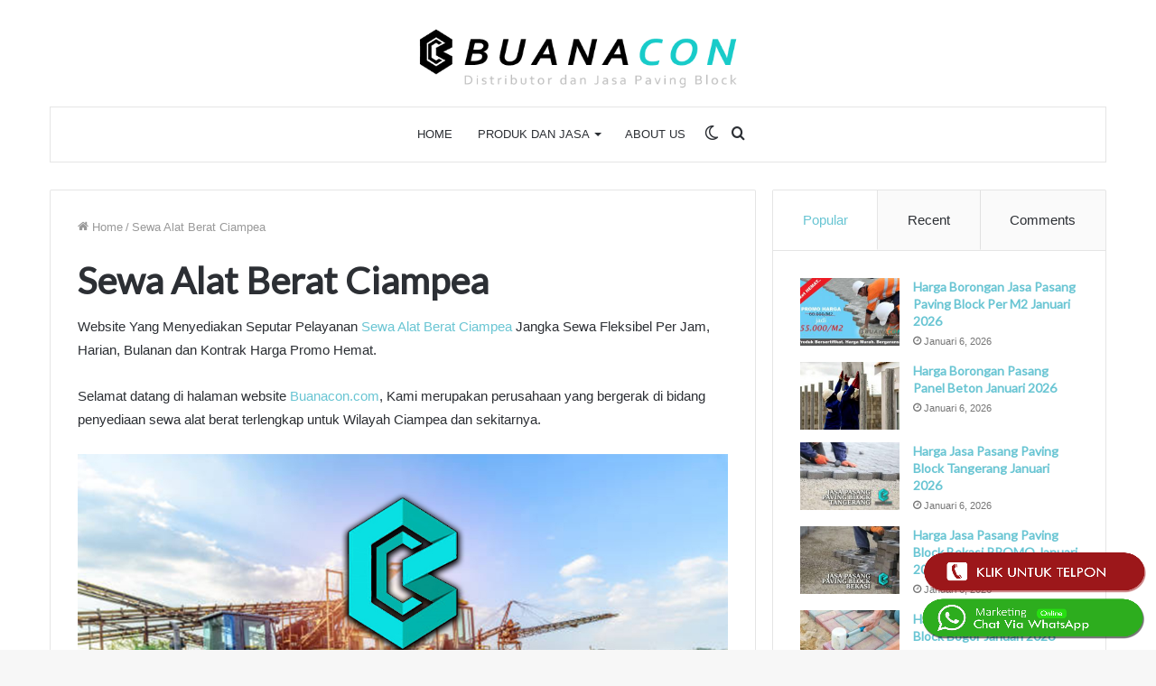

--- FILE ---
content_type: text/html; charset=UTF-8
request_url: https://buanacon.com/area-jasa/sewa-alat-berat-ciampea/
body_size: 21972
content:
<!DOCTYPE html>
<html lang="id" class="" data-skin="light">
<head>
	<meta charset="UTF-8" />
	<link rel="profile" href="http://gmpg.org/xfn/11" />
	
<meta http-equiv='x-dns-prefetch-control' content='on'>
<link rel='dns-prefetch' href='//cdnjs.cloudflare.com' />
<link rel='dns-prefetch' href='//ajax.googleapis.com' />
<link rel='dns-prefetch' href='//fonts.googleapis.com' />
<link rel='dns-prefetch' href='//fonts.gstatic.com' />
<link rel='dns-prefetch' href='//s.gravatar.com' />
<link rel='dns-prefetch' href='//www.google-analytics.com' />
<link rel='preload' as='image' href='https://buanacon.com/wp-content/uploads/2021/02/Buana-Header.png' type='image/png'>
<link rel='preload' as='font' href='https://buanacon.com/wp-content/themes/jannah/assets/fonts/tielabs-fonticon/tielabs-fonticon.woff' type='font/woff' crossorigin='anonymous' />
<link rel='preload' as='font' href='https://buanacon.com/wp-content/themes/jannah/assets/fonts/fontawesome/fa-solid-900.woff2' type='font/woff2' crossorigin='anonymous' />
<link rel='preload' as='font' href='https://buanacon.com/wp-content/themes/jannah/assets/fonts/fontawesome/fa-brands-400.woff2' type='font/woff2' crossorigin='anonymous' />
<link rel='preload' as='font' href='https://buanacon.com/wp-content/themes/jannah/assets/fonts/fontawesome/fa-regular-400.woff2' type='font/woff2' crossorigin='anonymous' />
<link rel='preload' as='script' href='https://ajax.googleapis.com/ajax/libs/webfont/1/webfont.js'>
<meta name='robots' content='index, follow, max-image-preview:large, max-snippet:-1, max-video-preview:-1' />
		<script type="text/javascript">try{if("undefined"!=typeof localStorage){var tieSkin=localStorage.getItem("tie-skin"),html=document.getElementsByTagName("html")[0].classList,htmlSkin="light";if(html.contains("dark-skin")&&(htmlSkin="dark"),null!=tieSkin&&tieSkin!=htmlSkin){html.add("tie-skin-inverted");var tieSkinInverted=!0}"dark"==tieSkin?html.add("dark-skin"):"light"==tieSkin&&html.remove("dark-skin")}}catch(t){console.log(t)}</script>
		
	<!-- This site is optimized with the Yoast SEO Premium plugin v19.2 (Yoast SEO v23.4) - https://yoast.com/wordpress/plugins/seo/ -->
	<title>Sewa Alat Berat Ciampea Kirim dari Pool Rental Terdekat</title>
	<meta name="description" content="Terima Jasa Rental Sewa Alat Berat Ciampea Harga Murah PROMO Januari 2026 - Anda Pesan Kami Kirim dari Pool Alat Berat Terdekat dengan Anda" />
	<link rel="canonical" href="https://buanacon.com/area-jasa/sewa-alat-berat-ciampea/" />
	<script type="application/ld+json" class="yoast-schema-graph">{"@context":"https://schema.org","@graph":[{"@type":"CollectionPage","@id":"https://buanacon.com/area-jasa/sewa-alat-berat-ciampea/","url":"https://buanacon.com/area-jasa/sewa-alat-berat-ciampea/","name":"Sewa Alat Berat Ciampea Kirim dari Pool Rental Terdekat","isPartOf":{"@id":"https://buanacon.com/#website"},"primaryImageOfPage":{"@id":"https://buanacon.com/area-jasa/sewa-alat-berat-ciampea/#primaryimage"},"image":{"@id":"https://buanacon.com/area-jasa/sewa-alat-berat-ciampea/#primaryimage"},"thumbnailUrl":"https://buanacon.com/wp-content/uploads/2023/05/Sewa-Alat-Berat-Bogor.jpg","description":"Terima Jasa Rental Sewa Alat Berat Ciampea Harga Murah PROMO Januari 2026 - Anda Pesan Kami Kirim dari Pool Alat Berat Terdekat dengan Anda","breadcrumb":{"@id":"https://buanacon.com/area-jasa/sewa-alat-berat-ciampea/#breadcrumb"},"inLanguage":"id"},{"@type":"ImageObject","inLanguage":"id","@id":"https://buanacon.com/area-jasa/sewa-alat-berat-ciampea/#primaryimage","url":"https://buanacon.com/wp-content/uploads/2023/05/Sewa-Alat-Berat-Bogor.jpg","contentUrl":"https://buanacon.com/wp-content/uploads/2023/05/Sewa-Alat-Berat-Bogor.jpg","width":1140,"height":694,"caption":"Rental Alat Berat Terdekat Bogor"},{"@type":"BreadcrumbList","@id":"https://buanacon.com/area-jasa/sewa-alat-berat-ciampea/#breadcrumb","itemListElement":[{"@type":"ListItem","position":1,"name":"Home","item":"https://buanacon.com/"},{"@type":"ListItem","position":2,"name":"Sewa Alat Berat Ciampea"}]},{"@type":"WebSite","@id":"https://buanacon.com/#website","url":"https://buanacon.com/","name":"Buana Conblock","description":"Distributor Paving Block dari Pabrik","publisher":{"@id":"https://buanacon.com/#organization"},"alternateName":"Buanacon","potentialAction":[{"@type":"SearchAction","target":{"@type":"EntryPoint","urlTemplate":"https://buanacon.com/?s={search_term_string}"},"query-input":{"@type":"PropertyValueSpecification","valueRequired":true,"valueName":"search_term_string"}}],"inLanguage":"id"},{"@type":"Organization","@id":"https://buanacon.com/#organization","name":"Buana Conblock","url":"https://buanacon.com/","logo":{"@type":"ImageObject","inLanguage":"id","@id":"https://buanacon.com/#/schema/logo/image/","url":"https://buanacon.com/wp-content/uploads/2021/02/BUANA-CON-FOOTER.png","contentUrl":"https://buanacon.com/wp-content/uploads/2021/02/BUANA-CON-FOOTER.png","width":512,"height":512,"caption":"Buana Conblock"},"image":{"@id":"https://buanacon.com/#/schema/logo/image/"},"sameAs":["https://web.facebook.com/people/Buanacon/100070033226843/"]}]}</script>
	<!-- / Yoast SEO Premium plugin. -->


<link rel="alternate" type="application/rss+xml" title="Buana Conblock &raquo; Feed" href="https://buanacon.com/feed/" />
<link rel="alternate" type="application/rss+xml" title="Buana Conblock &raquo; Umpan Komentar" href="https://buanacon.com/comments/feed/" />
<link rel="alternate" type="application/rss+xml" title="Buana Conblock &raquo; Sewa Alat Berat Ciampea Umpan Tag" href="https://buanacon.com/area-jasa/sewa-alat-berat-ciampea/feed/" />
<style id='wp-img-auto-sizes-contain-inline-css' type='text/css'>
img:is([sizes=auto i],[sizes^="auto," i]){contain-intrinsic-size:3000px 1500px}
/*# sourceURL=wp-img-auto-sizes-contain-inline-css */
</style>
<style id='wp-emoji-styles-inline-css' type='text/css'>

	img.wp-smiley, img.emoji {
		display: inline !important;
		border: none !important;
		box-shadow: none !important;
		height: 1em !important;
		width: 1em !important;
		margin: 0 0.07em !important;
		vertical-align: -0.1em !important;
		background: none !important;
		padding: 0 !important;
	}
/*# sourceURL=wp-emoji-styles-inline-css */
</style>
<style id='classic-theme-styles-inline-css' type='text/css'>
/*! This file is auto-generated */
.wp-block-button__link{color:#fff;background-color:#32373c;border-radius:9999px;box-shadow:none;text-decoration:none;padding:calc(.667em + 2px) calc(1.333em + 2px);font-size:1.125em}.wp-block-file__button{background:#32373c;color:#fff;text-decoration:none}
/*# sourceURL=/wp-includes/css/classic-themes.min.css */
</style>
<link rel='stylesheet' id='tie-css-woocommerce-css' href='https://buanacon.com/wp-content/themes/jannah/assets/css/plugins/woocommerce.min.css?ver=5.2.0' type='text/css' media='all' />
<style id='woocommerce-inline-inline-css' type='text/css'>
.woocommerce form .form-row .required { visibility: visible; }
/*# sourceURL=woocommerce-inline-inline-css */
</style>
<link rel='stylesheet' id='tie-css-base-css' href='https://buanacon.com/wp-content/themes/jannah/assets/css/base.min.css?ver=5.2.0' type='text/css' media='all' />
<link rel='stylesheet' id='tie-css-styles-css' href='https://buanacon.com/wp-content/themes/jannah/assets/css/style.min.css?ver=5.2.0' type='text/css' media='all' />
<link rel='stylesheet' id='tie-css-widgets-css' href='https://buanacon.com/wp-content/themes/jannah/assets/css/widgets.min.css?ver=5.2.0' type='text/css' media='all' />
<link rel='stylesheet' id='tie-css-helpers-css' href='https://buanacon.com/wp-content/themes/jannah/assets/css/helpers.min.css?ver=5.2.0' type='text/css' media='all' />
<link rel='stylesheet' id='tie-fontawesome5-css' href='https://buanacon.com/wp-content/themes/jannah/assets/css/fontawesome.css?ver=5.2.0' type='text/css' media='all' />
<link rel='stylesheet' id='tie-css-ilightbox-css' href='https://buanacon.com/wp-content/themes/jannah/assets/ilightbox/dark-skin/skin.css?ver=5.2.0' type='text/css' media='all' />
<link rel='stylesheet' id='tie-css-shortcodes-css' href='https://buanacon.com/wp-content/themes/jannah/assets/css/plugins/shortcodes.min.css?ver=5.2.0' type='text/css' media='all' />
<link rel='stylesheet' id='tie-theme-child-css-css' href='https://buanacon.com/wp-content/themes/jannah-child/style.css?ver=6.9' type='text/css' media='all' />
<style id='tie-theme-child-css-inline-css' type='text/css'>
.wf-active .logo-text,.wf-active h1,.wf-active h2,.wf-active h3,.wf-active h4,.wf-active h5,.wf-active h6,.wf-active .the-subtitle{font-family: 'Lato';}#main-nav .main-menu > ul > li > a{font-weight: 500;text-transform: uppercase;}.brand-title,a:hover,.tie-popup-search-submit,#logo.text-logo a,.theme-header nav .components #search-submit:hover,.theme-header .header-nav .components > li:hover > a,.theme-header .header-nav .components li a:hover,.main-menu ul.cats-vertical li a.is-active,.main-menu ul.cats-vertical li a:hover,.main-nav li.mega-menu .post-meta a:hover,.main-nav li.mega-menu .post-box-title a:hover,.search-in-main-nav.autocomplete-suggestions a:hover,#main-nav .menu ul:not(.cats-horizontal) li:hover > a,#main-nav .menu ul li.current-menu-item:not(.mega-link-column) > a,.top-nav .menu li:hover > a,.top-nav .menu > .tie-current-menu > a,.search-in-top-nav.autocomplete-suggestions .post-title a:hover,div.mag-box .mag-box-options .mag-box-filter-links a.active,.mag-box-filter-links .flexMenu-viewMore:hover > a,.stars-rating-active,body .tabs.tabs .active > a,.video-play-icon,.spinner-circle:after,#go-to-content:hover,.comment-list .comment-author .fn,.commentlist .comment-author .fn,blockquote::before,blockquote cite,blockquote.quote-simple p,.multiple-post-pages a:hover,#story-index li .is-current,.latest-tweets-widget .twitter-icon-wrap span,.wide-slider-nav-wrapper .slide,.wide-next-prev-slider-wrapper .tie-slider-nav li:hover span,.review-final-score h3,#mobile-menu-icon:hover .menu-text,body .entry a,.dark-skin body .entry a,.entry .post-bottom-meta a:hover,.comment-list .comment-content a,q a,blockquote a,.widget.tie-weather-widget .icon-basecloud-bg:after,.site-footer a:hover,.site-footer .stars-rating-active,.site-footer .twitter-icon-wrap span,.site-info a:hover{color: #69c5d3;}#instagram-link a:hover{color: #69c5d3 !important;border-color: #69c5d3 !important;}[type='submit'],.button,.generic-button a,.generic-button button,.theme-header .header-nav .comp-sub-menu a.button.guest-btn:hover,.theme-header .header-nav .comp-sub-menu a.checkout-button,nav.main-nav .menu > li.tie-current-menu > a,nav.main-nav .menu > li:hover > a,.main-menu .mega-links-head:after,.main-nav .mega-menu.mega-cat .cats-horizontal li a.is-active,#mobile-menu-icon:hover .nav-icon,#mobile-menu-icon:hover .nav-icon:before,#mobile-menu-icon:hover .nav-icon:after,.search-in-main-nav.autocomplete-suggestions a.button,.search-in-top-nav.autocomplete-suggestions a.button,.spinner > div,.post-cat,.pages-numbers li.current span,.multiple-post-pages > span,#tie-wrapper .mejs-container .mejs-controls,.mag-box-filter-links a:hover,.slider-arrow-nav a:not(.pagination-disabled):hover,.comment-list .reply a:hover,.commentlist .reply a:hover,#reading-position-indicator,#story-index-icon,.videos-block .playlist-title,.review-percentage .review-item span span,.tie-slick-dots li.slick-active button,.tie-slick-dots li button:hover,.digital-rating-static,.timeline-widget li a:hover .date:before,#wp-calendar #today,.posts-list-counter li:before,.cat-counter a + span,.tie-slider-nav li span:hover,.fullwidth-area .widget_tag_cloud .tagcloud a:hover,.magazine2:not(.block-head-4) .dark-widgetized-area ul.tabs a:hover,.magazine2:not(.block-head-4) .dark-widgetized-area ul.tabs .active a,.magazine1 .dark-widgetized-area ul.tabs a:hover,.magazine1 .dark-widgetized-area ul.tabs .active a,.block-head-4.magazine2 .dark-widgetized-area .tabs.tabs .active a,.block-head-4.magazine2 .dark-widgetized-area .tabs > .active a:before,.block-head-4.magazine2 .dark-widgetized-area .tabs > .active a:after,.demo_store,.demo #logo:after,.demo #sticky-logo:after,.widget.tie-weather-widget,span.video-close-btn:hover,#go-to-top,.latest-tweets-widget .slider-links .button:not(:hover){background-color: #69c5d3;color: #FFFFFF;}.tie-weather-widget .widget-title .the-subtitle,.block-head-4.magazine2 #footer .tabs .active a:hover{color: #FFFFFF;}pre,code,.pages-numbers li.current span,.theme-header .header-nav .comp-sub-menu a.button.guest-btn:hover,.multiple-post-pages > span,.post-content-slideshow .tie-slider-nav li span:hover,#tie-body .tie-slider-nav li > span:hover,.slider-arrow-nav a:not(.pagination-disabled):hover,.main-nav .mega-menu.mega-cat .cats-horizontal li a.is-active,.main-nav .mega-menu.mega-cat .cats-horizontal li a:hover,.main-menu .menu > li > .menu-sub-content{border-color: #69c5d3;}.main-menu .menu > li.tie-current-menu{border-bottom-color: #69c5d3;}.top-nav .menu li.tie-current-menu > a:before,.top-nav .menu li.menu-item-has-children:hover > a:before{border-top-color: #69c5d3;}.main-nav .main-menu .menu > li.tie-current-menu > a:before,.main-nav .main-menu .menu > li:hover > a:before{border-top-color: #FFFFFF;}header.main-nav-light .main-nav .menu-item-has-children li:hover > a:before,header.main-nav-light .main-nav .mega-menu li:hover > a:before{border-left-color: #69c5d3;}.rtl header.main-nav-light .main-nav .menu-item-has-children li:hover > a:before,.rtl header.main-nav-light .main-nav .mega-menu li:hover > a:before{border-right-color: #69c5d3;border-left-color: transparent;}.top-nav ul.menu li .menu-item-has-children:hover > a:before{border-top-color: transparent;border-left-color: #69c5d3;}.rtl .top-nav ul.menu li .menu-item-has-children:hover > a:before{border-left-color: transparent;border-right-color: #69c5d3;}::-moz-selection{background-color: #69c5d3;color: #FFFFFF;}::selection{background-color: #69c5d3;color: #FFFFFF;}circle.circle_bar{stroke: #69c5d3;}#reading-position-indicator{box-shadow: 0 0 10px rgba( 105,197,211,0.7);}#logo.text-logo a:hover,body .entry a:hover,.dark-skin body .entry a:hover,.comment-list .comment-content a:hover,.block-head-4.magazine2 .site-footer .tabs li a:hover,q a:hover,blockquote a:hover{color: #3793a1;}.button:hover,input[type='submit']:hover,.generic-button a:hover,.generic-button button:hover,a.post-cat:hover,.site-footer .button:hover,.site-footer [type='submit']:hover,.search-in-main-nav.autocomplete-suggestions a.button:hover,.search-in-top-nav.autocomplete-suggestions a.button:hover,.theme-header .header-nav .comp-sub-menu a.checkout-button:hover{background-color: #3793a1;color: #FFFFFF;}.theme-header .header-nav .comp-sub-menu a.checkout-button:not(:hover),.entry a.button{color: #FFFFFF;}#story-index.is-compact .story-index-content{background-color: #69c5d3;}#story-index.is-compact .story-index-content a,#story-index.is-compact .story-index-content .is-current{color: #FFFFFF;}.woocommerce div.product span.price,.woocommerce div.product p.price,.woocommerce div.product div.summary .product_meta > span,.woocommerce div.product div.summary .product_meta > span a:hover,.woocommerce ul.products li.product .price ins,.woocommerce .woocommerce-pagination ul.page-numbers li a.current,.woocommerce .woocommerce-pagination ul.page-numbers li a:hover,.woocommerce .woocommerce-pagination ul.page-numbers li span.current,.woocommerce .woocommerce-pagination ul.page-numbers li span:hover,.woocommerce .widget_rating_filter ul li.chosen a,.woocommerce-MyAccount-navigation ul li.is-active a{color: #69c5d3;}.woocommerce span.new,.woocommerce a.button.alt,.woocommerce button.button.alt,.woocommerce input.button.alt,.woocommerce a.button.alt.disabled,.woocommerce a.button.alt:disabled,.woocommerce a.button.alt:disabled[disabled],.woocommerce a.button.alt.disabled:hover,.woocommerce a.button.alt:disabled:hover,.woocommerce a.button.alt:disabled[disabled]:hover,.woocommerce button.button.alt.disabled,.woocommerce button.button.alt:disabled,.woocommerce button.button.alt:disabled[disabled],.woocommerce button.button.alt.disabled:hover,.woocommerce button.button.alt:disabled:hover,.woocommerce button.button.alt:disabled[disabled]:hover,.woocommerce input.button.alt.disabled,.woocommerce input.button.alt:disabled,.woocommerce input.button.alt:disabled[disabled],.woocommerce input.button.alt.disabled:hover,.woocommerce input.button.alt:disabled:hover,.woocommerce input.button.alt:disabled[disabled]:hover,.woocommerce .widget_price_filter .ui-slider .ui-slider-range{background-color: #69c5d3;color: #FFFFFF;}.woocommerce div.product #product-images-slider-nav .tie-slick-slider .slide.slick-current img{border-color: #69c5d3;}.woocommerce a.button:hover,.woocommerce button.button:hover,.woocommerce input.button:hover,.woocommerce a.button.alt:hover,.woocommerce button.button.alt:hover,.woocommerce input.button.alt:hover{background-color: #3793a1;}#tie-body .mag-box-title h3 a,#tie-body .block-more-button{color: #69c5d3;}#tie-body .mag-box-title h3 a:hover,#tie-body .block-more-button:hover{color: #3793a1;}#tie-body .mag-box-title{color: #69c5d3;}#tie-body .mag-box-title:before{border-top-color: #69c5d3;}#tie-body .mag-box-title:after,#tie-body #footer .widget-title:after{background-color: #69c5d3;}.brand-title,a:hover,.tie-popup-search-submit,#logo.text-logo a,.theme-header nav .components #search-submit:hover,.theme-header .header-nav .components > li:hover > a,.theme-header .header-nav .components li a:hover,.main-menu ul.cats-vertical li a.is-active,.main-menu ul.cats-vertical li a:hover,.main-nav li.mega-menu .post-meta a:hover,.main-nav li.mega-menu .post-box-title a:hover,.search-in-main-nav.autocomplete-suggestions a:hover,#main-nav .menu ul:not(.cats-horizontal) li:hover > a,#main-nav .menu ul li.current-menu-item:not(.mega-link-column) > a,.top-nav .menu li:hover > a,.top-nav .menu > .tie-current-menu > a,.search-in-top-nav.autocomplete-suggestions .post-title a:hover,div.mag-box .mag-box-options .mag-box-filter-links a.active,.mag-box-filter-links .flexMenu-viewMore:hover > a,.stars-rating-active,body .tabs.tabs .active > a,.video-play-icon,.spinner-circle:after,#go-to-content:hover,.comment-list .comment-author .fn,.commentlist .comment-author .fn,blockquote::before,blockquote cite,blockquote.quote-simple p,.multiple-post-pages a:hover,#story-index li .is-current,.latest-tweets-widget .twitter-icon-wrap span,.wide-slider-nav-wrapper .slide,.wide-next-prev-slider-wrapper .tie-slider-nav li:hover span,.review-final-score h3,#mobile-menu-icon:hover .menu-text,body .entry a,.dark-skin body .entry a,.entry .post-bottom-meta a:hover,.comment-list .comment-content a,q a,blockquote a,.widget.tie-weather-widget .icon-basecloud-bg:after,.site-footer a:hover,.site-footer .stars-rating-active,.site-footer .twitter-icon-wrap span,.site-info a:hover{color: #69c5d3;}#instagram-link a:hover{color: #69c5d3 !important;border-color: #69c5d3 !important;}[type='submit'],.button,.generic-button a,.generic-button button,.theme-header .header-nav .comp-sub-menu a.button.guest-btn:hover,.theme-header .header-nav .comp-sub-menu a.checkout-button,nav.main-nav .menu > li.tie-current-menu > a,nav.main-nav .menu > li:hover > a,.main-menu .mega-links-head:after,.main-nav .mega-menu.mega-cat .cats-horizontal li a.is-active,#mobile-menu-icon:hover .nav-icon,#mobile-menu-icon:hover .nav-icon:before,#mobile-menu-icon:hover .nav-icon:after,.search-in-main-nav.autocomplete-suggestions a.button,.search-in-top-nav.autocomplete-suggestions a.button,.spinner > div,.post-cat,.pages-numbers li.current span,.multiple-post-pages > span,#tie-wrapper .mejs-container .mejs-controls,.mag-box-filter-links a:hover,.slider-arrow-nav a:not(.pagination-disabled):hover,.comment-list .reply a:hover,.commentlist .reply a:hover,#reading-position-indicator,#story-index-icon,.videos-block .playlist-title,.review-percentage .review-item span span,.tie-slick-dots li.slick-active button,.tie-slick-dots li button:hover,.digital-rating-static,.timeline-widget li a:hover .date:before,#wp-calendar #today,.posts-list-counter li:before,.cat-counter a + span,.tie-slider-nav li span:hover,.fullwidth-area .widget_tag_cloud .tagcloud a:hover,.magazine2:not(.block-head-4) .dark-widgetized-area ul.tabs a:hover,.magazine2:not(.block-head-4) .dark-widgetized-area ul.tabs .active a,.magazine1 .dark-widgetized-area ul.tabs a:hover,.magazine1 .dark-widgetized-area ul.tabs .active a,.block-head-4.magazine2 .dark-widgetized-area .tabs.tabs .active a,.block-head-4.magazine2 .dark-widgetized-area .tabs > .active a:before,.block-head-4.magazine2 .dark-widgetized-area .tabs > .active a:after,.demo_store,.demo #logo:after,.demo #sticky-logo:after,.widget.tie-weather-widget,span.video-close-btn:hover,#go-to-top,.latest-tweets-widget .slider-links .button:not(:hover){background-color: #69c5d3;color: #FFFFFF;}.tie-weather-widget .widget-title .the-subtitle,.block-head-4.magazine2 #footer .tabs .active a:hover{color: #FFFFFF;}pre,code,.pages-numbers li.current span,.theme-header .header-nav .comp-sub-menu a.button.guest-btn:hover,.multiple-post-pages > span,.post-content-slideshow .tie-slider-nav li span:hover,#tie-body .tie-slider-nav li > span:hover,.slider-arrow-nav a:not(.pagination-disabled):hover,.main-nav .mega-menu.mega-cat .cats-horizontal li a.is-active,.main-nav .mega-menu.mega-cat .cats-horizontal li a:hover,.main-menu .menu > li > .menu-sub-content{border-color: #69c5d3;}.main-menu .menu > li.tie-current-menu{border-bottom-color: #69c5d3;}.top-nav .menu li.tie-current-menu > a:before,.top-nav .menu li.menu-item-has-children:hover > a:before{border-top-color: #69c5d3;}.main-nav .main-menu .menu > li.tie-current-menu > a:before,.main-nav .main-menu .menu > li:hover > a:before{border-top-color: #FFFFFF;}header.main-nav-light .main-nav .menu-item-has-children li:hover > a:before,header.main-nav-light .main-nav .mega-menu li:hover > a:before{border-left-color: #69c5d3;}.rtl header.main-nav-light .main-nav .menu-item-has-children li:hover > a:before,.rtl header.main-nav-light .main-nav .mega-menu li:hover > a:before{border-right-color: #69c5d3;border-left-color: transparent;}.top-nav ul.menu li .menu-item-has-children:hover > a:before{border-top-color: transparent;border-left-color: #69c5d3;}.rtl .top-nav ul.menu li .menu-item-has-children:hover > a:before{border-left-color: transparent;border-right-color: #69c5d3;}::-moz-selection{background-color: #69c5d3;color: #FFFFFF;}::selection{background-color: #69c5d3;color: #FFFFFF;}circle.circle_bar{stroke: #69c5d3;}#reading-position-indicator{box-shadow: 0 0 10px rgba( 105,197,211,0.7);}#logo.text-logo a:hover,body .entry a:hover,.dark-skin body .entry a:hover,.comment-list .comment-content a:hover,.block-head-4.magazine2 .site-footer .tabs li a:hover,q a:hover,blockquote a:hover{color: #3793a1;}.button:hover,input[type='submit']:hover,.generic-button a:hover,.generic-button button:hover,a.post-cat:hover,.site-footer .button:hover,.site-footer [type='submit']:hover,.search-in-main-nav.autocomplete-suggestions a.button:hover,.search-in-top-nav.autocomplete-suggestions a.button:hover,.theme-header .header-nav .comp-sub-menu a.checkout-button:hover{background-color: #3793a1;color: #FFFFFF;}.theme-header .header-nav .comp-sub-menu a.checkout-button:not(:hover),.entry a.button{color: #FFFFFF;}#story-index.is-compact .story-index-content{background-color: #69c5d3;}#story-index.is-compact .story-index-content a,#story-index.is-compact .story-index-content .is-current{color: #FFFFFF;}.woocommerce div.product span.price,.woocommerce div.product p.price,.woocommerce div.product div.summary .product_meta > span,.woocommerce div.product div.summary .product_meta > span a:hover,.woocommerce ul.products li.product .price ins,.woocommerce .woocommerce-pagination ul.page-numbers li a.current,.woocommerce .woocommerce-pagination ul.page-numbers li a:hover,.woocommerce .woocommerce-pagination ul.page-numbers li span.current,.woocommerce .woocommerce-pagination ul.page-numbers li span:hover,.woocommerce .widget_rating_filter ul li.chosen a,.woocommerce-MyAccount-navigation ul li.is-active a{color: #69c5d3;}.woocommerce span.new,.woocommerce a.button.alt,.woocommerce button.button.alt,.woocommerce input.button.alt,.woocommerce a.button.alt.disabled,.woocommerce a.button.alt:disabled,.woocommerce a.button.alt:disabled[disabled],.woocommerce a.button.alt.disabled:hover,.woocommerce a.button.alt:disabled:hover,.woocommerce a.button.alt:disabled[disabled]:hover,.woocommerce button.button.alt.disabled,.woocommerce button.button.alt:disabled,.woocommerce button.button.alt:disabled[disabled],.woocommerce button.button.alt.disabled:hover,.woocommerce button.button.alt:disabled:hover,.woocommerce button.button.alt:disabled[disabled]:hover,.woocommerce input.button.alt.disabled,.woocommerce input.button.alt:disabled,.woocommerce input.button.alt:disabled[disabled],.woocommerce input.button.alt.disabled:hover,.woocommerce input.button.alt:disabled:hover,.woocommerce input.button.alt:disabled[disabled]:hover,.woocommerce .widget_price_filter .ui-slider .ui-slider-range{background-color: #69c5d3;color: #FFFFFF;}.woocommerce div.product #product-images-slider-nav .tie-slick-slider .slide.slick-current img{border-color: #69c5d3;}.woocommerce a.button:hover,.woocommerce button.button:hover,.woocommerce input.button:hover,.woocommerce a.button.alt:hover,.woocommerce button.button.alt:hover,.woocommerce input.button.alt:hover{background-color: #3793a1;}#tie-body .mag-box-title h3 a,#tie-body .block-more-button{color: #69c5d3;}#tie-body .mag-box-title h3 a:hover,#tie-body .block-more-button:hover{color: #3793a1;}#tie-body .mag-box-title{color: #69c5d3;}#tie-body .mag-box-title:before{border-top-color: #69c5d3;}#tie-body .mag-box-title:after,#tie-body #footer .widget-title:after{background-color: #69c5d3;}a,body .entry a,.dark-skin body .entry a,.comment-list .comment-content a{color: #69c5d3;}a:hover,body .entry a:hover,.dark-skin body .entry a:hover,.comment-list .comment-content a:hover{color: #b5b5b5;}#content a:hover{text-decoration: underline !important;}#footer{background-color: #f7f7f7;}#site-info{background-color: #ffffff;}#footer .posts-list-counter .posts-list-items li:before{border-color: #f7f7f7;}#footer .timeline-widget a .date:before{border-color: rgba(247,247,247,0.8);}#footer .footer-boxed-widget-area,#footer textarea,#footer input:not([type=submit]),#footer select,#footer code,#footer kbd,#footer pre,#footer samp,#footer .show-more-button,#footer .slider-links .tie-slider-nav span,#footer #wp-calendar,#footer #wp-calendar tbody td,#footer #wp-calendar thead th,#footer .widget.buddypress .item-options a{border-color: rgba(0,0,0,0.1);}#footer .social-statistics-widget .white-bg li.social-icons-item a,#footer .widget_tag_cloud .tagcloud a,#footer .latest-tweets-widget .slider-links .tie-slider-nav span,#footer .widget_layered_nav_filters a{border-color: rgba(0,0,0,0.1);}#footer .social-statistics-widget .white-bg li:before{background: rgba(0,0,0,0.1);}.site-footer #wp-calendar tbody td{background: rgba(0,0,0,0.02);}#footer .white-bg .social-icons-item a span.followers span,#footer .circle-three-cols .social-icons-item a .followers-num,#footer .circle-three-cols .social-icons-item a .followers-name{color: rgba(0,0,0,0.8);}#footer .timeline-widget ul:before,#footer .timeline-widget a:not(:hover) .date:before{background-color: #d9d9d9;}#footer .widget-title,#footer .widget-title a:not(:hover){color: #222222;}#footer,#footer textarea,#footer input:not([type='submit']),#footer select,#footer #wp-calendar tbody,#footer .tie-slider-nav li span:not(:hover),#footer .widget_categories li a:before,#footer .widget_product_categories li a:before,#footer .widget_layered_nav li a:before,#footer .widget_archive li a:before,#footer .widget_nav_menu li a:before,#footer .widget_meta li a:before,#footer .widget_pages li a:before,#footer .widget_recent_entries li a:before,#footer .widget_display_forums li a:before,#footer .widget_display_views li a:before,#footer .widget_rss li a:before,#footer .widget_display_stats dt:before,#footer .subscribe-widget-content h3,#footer .about-author .social-icons a:not(:hover) span{color: #333333;}#footer post-widget-body .meta-item,#footer .post-meta,#footer .stream-title,#footer.dark-skin .timeline-widget .date,#footer .wp-caption .wp-caption-text,#footer .rss-date{color: rgba(51,51,51,0.7);}#footer input::-moz-placeholder{color: #333333;}#footer input:-moz-placeholder{color: #333333;}#footer input:-ms-input-placeholder{color: #333333;}#footer input::-webkit-input-placeholder{color: #333333;}.site-footer.dark-skin a:not(:hover){color: #333333;}.tie-cat-2,.tie-cat-item-2 > span{background-color:#e67e22 !important;color:#FFFFFF !important;}.tie-cat-2:after{border-top-color:#e67e22 !important;}.tie-cat-2:hover{background-color:#c86004 !important;}.tie-cat-2:hover:after{border-top-color:#c86004 !important;}.tie-cat-10,.tie-cat-item-10 > span{background-color:#2ecc71 !important;color:#FFFFFF !important;}.tie-cat-10:after{border-top-color:#2ecc71 !important;}.tie-cat-10:hover{background-color:#10ae53 !important;}.tie-cat-10:hover:after{border-top-color:#10ae53 !important;}.tie-cat-14,.tie-cat-item-14 > span{background-color:#9b59b6 !important;color:#FFFFFF !important;}.tie-cat-14:after{border-top-color:#9b59b6 !important;}.tie-cat-14:hover{background-color:#7d3b98 !important;}.tie-cat-14:hover:after{border-top-color:#7d3b98 !important;}.tie-cat-17,.tie-cat-item-17 > span{background-color:#34495e !important;color:#FFFFFF !important;}.tie-cat-17:after{border-top-color:#34495e !important;}.tie-cat-17:hover{background-color:#162b40 !important;}.tie-cat-17:hover:after{border-top-color:#162b40 !important;}.tie-cat-18,.tie-cat-item-18 > span{background-color:#795548 !important;color:#FFFFFF !important;}.tie-cat-18:after{border-top-color:#795548 !important;}.tie-cat-18:hover{background-color:#5b372a !important;}.tie-cat-18:hover:after{border-top-color:#5b372a !important;}.tie-cat-19,.tie-cat-item-19 > span{background-color:#4CAF50 !important;color:#FFFFFF !important;}.tie-cat-19:after{border-top-color:#4CAF50 !important;}.tie-cat-19:hover{background-color:#2e9132 !important;}.tie-cat-19:hover:after{border-top-color:#2e9132 !important;}@media (max-width: 1250px){.share-buttons-sticky{display: none;}}@media (max-width: 991px){.side-aside #mobile-menu .menu > li{border-color: rgba(255,255,255,0.05);}}@media (max-width: 991px){.side-aside.dark-skin{background-color: #69c5d3;}}
/*# sourceURL=tie-theme-child-css-inline-css */
</style>
<script type="text/javascript" src="https://buanacon.com/wp-includes/js/jquery/jquery.min.js?ver=3.7.1" id="jquery-core-js"></script>
<script type="text/javascript" src="https://buanacon.com/wp-includes/js/jquery/jquery-migrate.min.js?ver=3.4.1" id="jquery-migrate-js"></script>
<script type="text/javascript" src="https://buanacon.com/wp-content/plugins/woocommerce/assets/js/jquery-blockui/jquery.blockUI.min.js?ver=2.7.0-wc.10.4.3" id="wc-jquery-blockui-js" defer="defer" data-wp-strategy="defer"></script>
<script type="text/javascript" src="https://buanacon.com/wp-content/plugins/woocommerce/assets/js/js-cookie/js.cookie.min.js?ver=2.1.4-wc.10.4.3" id="wc-js-cookie-js" defer="defer" data-wp-strategy="defer"></script>
<script type="text/javascript" id="woocommerce-js-extra">
/* <![CDATA[ */
var woocommerce_params = {"ajax_url":"/wp-admin/admin-ajax.php","wc_ajax_url":"/?wc-ajax=%%endpoint%%","i18n_password_show":"Tampilkan kata sandi","i18n_password_hide":"Sembunyikan kata sandi"};
//# sourceURL=woocommerce-js-extra
/* ]]> */
</script>
<script type="text/javascript" src="https://buanacon.com/wp-content/plugins/woocommerce/assets/js/frontend/woocommerce.min.js?ver=10.4.3" id="woocommerce-js" defer="defer" data-wp-strategy="defer"></script>
<link rel="https://api.w.org/" href="https://buanacon.com/wp-json/" /><link rel="alternate" title="JSON" type="application/json" href="https://buanacon.com/wp-json/wp/v2/tags/183" /><link rel="EditURI" type="application/rsd+xml" title="RSD" href="https://buanacon.com/xmlrpc.php?rsd" />
<meta name="generator" content="WordPress 6.9" />
<meta name="generator" content="WooCommerce 10.4.3" />
<!-- Google Tag Manager -->
<script>(function(w,d,s,l,i){w[l]=w[l]||[];w[l].push({'gtm.start':
new Date().getTime(),event:'gtm.js'});var f=d.getElementsByTagName(s)[0],
j=d.createElement(s),dl=l!='dataLayer'?'&l='+l:'';j.async=true;j.src=
'https://www.googletagmanager.com/gtm.js?id='+i+dl;f.parentNode.insertBefore(j,f);
})(window,document,'script','dataLayer','GTM-M5XG2MXC');</script>
<!-- End Google Tag Manager -->
<!-- Google Tag Manager -->
<script>(function(w,d,s,l,i){w[l]=w[l]||[];w[l].push({'gtm.start':
new Date().getTime(),event:'gtm.js'});var f=d.getElementsByTagName(s)[0],
j=d.createElement(s),dl=l!='dataLayer'?'&l='+l:'';j.async=true;j.src=
'https://www.googletagmanager.com/gtm.js?id='+i+dl;f.parentNode.insertBefore(j,f);
})(window,document,'script','dataLayer','GTM-P78XMGP');</script>
<!-- End Google Tag Manager -->

<!-- Google tag (gtag.js) -->
<script async src="https://www.googletagmanager.com/gtag/js?id=G-B6BK18LGP5"></script>
<script>
  window.dataLayer = window.dataLayer || [];
  function gtag(){dataLayer.push(arguments);}
  gtag('js', new Date());

  gtag('config', 'G-B6BK18LGP5');
</script><meta http-equiv="X-UA-Compatible" content="IE=edge">
<meta name="theme-color" content="#69c5d3" /><meta name="viewport" content="width=device-width, initial-scale=1.0" />	<noscript><style>.woocommerce-product-gallery{ opacity: 1 !important; }</style></noscript>
	<link rel="icon" href="https://buanacon.com/wp-content/uploads/2021/02/cropped-favicon-32x32.png" sizes="32x32" />
<link rel="icon" href="https://buanacon.com/wp-content/uploads/2021/02/cropped-favicon-192x192.png" sizes="192x192" />
<link rel="apple-touch-icon" href="https://buanacon.com/wp-content/uploads/2021/02/cropped-favicon-180x180.png" />
<meta name="msapplication-TileImage" content="https://buanacon.com/wp-content/uploads/2021/02/cropped-favicon-270x270.png" />
		<style type="text/css" id="wp-custom-css">
			.woocommerce .woocommerce-tabs .panel p {
    margin-bottom: 16px;
    line-height: 20px;
    font-size: 14px;
}
ol, .woocommerce .woocommerce-tabs .panel ul {
    margin-bottom: 20px;
    padding-left: 15px;
    margin-left: 20px;
    font-size: 14px;
}
h2,h3 {
    font-size: 20px;
    margin-bottom: 16px;
}
.widget_text .textwidget {
    overflow: hidden;
Font-size: 15px;
}		</style>
		<style id='wp-block-button-inline-css' type='text/css'>
.wp-block-button__link{align-content:center;box-sizing:border-box;cursor:pointer;display:inline-block;height:100%;text-align:center;word-break:break-word}.wp-block-button__link.aligncenter{text-align:center}.wp-block-button__link.alignright{text-align:right}:where(.wp-block-button__link){border-radius:9999px;box-shadow:none;padding:calc(.667em + 2px) calc(1.333em + 2px);text-decoration:none}.wp-block-button[style*=text-decoration] .wp-block-button__link{text-decoration:inherit}.wp-block-buttons>.wp-block-button.has-custom-width{max-width:none}.wp-block-buttons>.wp-block-button.has-custom-width .wp-block-button__link{width:100%}.wp-block-buttons>.wp-block-button.has-custom-font-size .wp-block-button__link{font-size:inherit}.wp-block-buttons>.wp-block-button.wp-block-button__width-25{width:calc(25% - var(--wp--style--block-gap, .5em)*.75)}.wp-block-buttons>.wp-block-button.wp-block-button__width-50{width:calc(50% - var(--wp--style--block-gap, .5em)*.5)}.wp-block-buttons>.wp-block-button.wp-block-button__width-75{width:calc(75% - var(--wp--style--block-gap, .5em)*.25)}.wp-block-buttons>.wp-block-button.wp-block-button__width-100{flex-basis:100%;width:100%}.wp-block-buttons.is-vertical>.wp-block-button.wp-block-button__width-25{width:25%}.wp-block-buttons.is-vertical>.wp-block-button.wp-block-button__width-50{width:50%}.wp-block-buttons.is-vertical>.wp-block-button.wp-block-button__width-75{width:75%}.wp-block-button.is-style-squared,.wp-block-button__link.wp-block-button.is-style-squared{border-radius:0}.wp-block-button.no-border-radius,.wp-block-button__link.no-border-radius{border-radius:0!important}:root :where(.wp-block-button .wp-block-button__link.is-style-outline),:root :where(.wp-block-button.is-style-outline>.wp-block-button__link){border:2px solid;padding:.667em 1.333em}:root :where(.wp-block-button .wp-block-button__link.is-style-outline:not(.has-text-color)),:root :where(.wp-block-button.is-style-outline>.wp-block-button__link:not(.has-text-color)){color:currentColor}:root :where(.wp-block-button .wp-block-button__link.is-style-outline:not(.has-background)),:root :where(.wp-block-button.is-style-outline>.wp-block-button__link:not(.has-background)){background-color:initial;background-image:none}
/*# sourceURL=https://buanacon.com/wp-includes/blocks/button/style.min.css */
</style>
<style id='wp-block-buttons-inline-css' type='text/css'>
.wp-block-buttons{box-sizing:border-box}.wp-block-buttons.is-vertical{flex-direction:column}.wp-block-buttons.is-vertical>.wp-block-button:last-child{margin-bottom:0}.wp-block-buttons>.wp-block-button{display:inline-block;margin:0}.wp-block-buttons.is-content-justification-left{justify-content:flex-start}.wp-block-buttons.is-content-justification-left.is-vertical{align-items:flex-start}.wp-block-buttons.is-content-justification-center{justify-content:center}.wp-block-buttons.is-content-justification-center.is-vertical{align-items:center}.wp-block-buttons.is-content-justification-right{justify-content:flex-end}.wp-block-buttons.is-content-justification-right.is-vertical{align-items:flex-end}.wp-block-buttons.is-content-justification-space-between{justify-content:space-between}.wp-block-buttons.aligncenter{text-align:center}.wp-block-buttons:not(.is-content-justification-space-between,.is-content-justification-right,.is-content-justification-left,.is-content-justification-center) .wp-block-button.aligncenter{margin-left:auto;margin-right:auto;width:100%}.wp-block-buttons[style*=text-decoration] .wp-block-button,.wp-block-buttons[style*=text-decoration] .wp-block-button__link{text-decoration:inherit}.wp-block-buttons.has-custom-font-size .wp-block-button__link{font-size:inherit}.wp-block-buttons .wp-block-button__link{width:100%}.wp-block-button.aligncenter{text-align:center}
/*# sourceURL=https://buanacon.com/wp-includes/blocks/buttons/style.min.css */
</style>
<style id='wp-block-columns-inline-css' type='text/css'>
.wp-block-columns{box-sizing:border-box;display:flex;flex-wrap:wrap!important}@media (min-width:782px){.wp-block-columns{flex-wrap:nowrap!important}}.wp-block-columns{align-items:normal!important}.wp-block-columns.are-vertically-aligned-top{align-items:flex-start}.wp-block-columns.are-vertically-aligned-center{align-items:center}.wp-block-columns.are-vertically-aligned-bottom{align-items:flex-end}@media (max-width:781px){.wp-block-columns:not(.is-not-stacked-on-mobile)>.wp-block-column{flex-basis:100%!important}}@media (min-width:782px){.wp-block-columns:not(.is-not-stacked-on-mobile)>.wp-block-column{flex-basis:0;flex-grow:1}.wp-block-columns:not(.is-not-stacked-on-mobile)>.wp-block-column[style*=flex-basis]{flex-grow:0}}.wp-block-columns.is-not-stacked-on-mobile{flex-wrap:nowrap!important}.wp-block-columns.is-not-stacked-on-mobile>.wp-block-column{flex-basis:0;flex-grow:1}.wp-block-columns.is-not-stacked-on-mobile>.wp-block-column[style*=flex-basis]{flex-grow:0}:where(.wp-block-columns){margin-bottom:1.75em}:where(.wp-block-columns.has-background){padding:1.25em 2.375em}.wp-block-column{flex-grow:1;min-width:0;overflow-wrap:break-word;word-break:break-word}.wp-block-column.is-vertically-aligned-top{align-self:flex-start}.wp-block-column.is-vertically-aligned-center{align-self:center}.wp-block-column.is-vertically-aligned-bottom{align-self:flex-end}.wp-block-column.is-vertically-aligned-stretch{align-self:stretch}.wp-block-column.is-vertically-aligned-bottom,.wp-block-column.is-vertically-aligned-center,.wp-block-column.is-vertically-aligned-top{width:100%}
/*# sourceURL=https://buanacon.com/wp-includes/blocks/columns/style.min.css */
</style>
<style id='wp-block-group-inline-css' type='text/css'>
.wp-block-group{box-sizing:border-box}:where(.wp-block-group.wp-block-group-is-layout-constrained){position:relative}
/*# sourceURL=https://buanacon.com/wp-includes/blocks/group/style.min.css */
</style>
<style id='wp-block-group-theme-inline-css' type='text/css'>
:where(.wp-block-group.has-background){padding:1.25em 2.375em}
/*# sourceURL=https://buanacon.com/wp-includes/blocks/group/theme.min.css */
</style>
<link rel='stylesheet' id='wc-blocks-style-css' href='https://buanacon.com/wp-content/plugins/woocommerce/assets/client/blocks/wc-blocks.css?ver=wc-10.4.3' type='text/css' media='all' />
<style id='global-styles-inline-css' type='text/css'>
:root{--wp--preset--aspect-ratio--square: 1;--wp--preset--aspect-ratio--4-3: 4/3;--wp--preset--aspect-ratio--3-4: 3/4;--wp--preset--aspect-ratio--3-2: 3/2;--wp--preset--aspect-ratio--2-3: 2/3;--wp--preset--aspect-ratio--16-9: 16/9;--wp--preset--aspect-ratio--9-16: 9/16;--wp--preset--color--black: #000000;--wp--preset--color--cyan-bluish-gray: #abb8c3;--wp--preset--color--white: #ffffff;--wp--preset--color--pale-pink: #f78da7;--wp--preset--color--vivid-red: #cf2e2e;--wp--preset--color--luminous-vivid-orange: #ff6900;--wp--preset--color--luminous-vivid-amber: #fcb900;--wp--preset--color--light-green-cyan: #7bdcb5;--wp--preset--color--vivid-green-cyan: #00d084;--wp--preset--color--pale-cyan-blue: #8ed1fc;--wp--preset--color--vivid-cyan-blue: #0693e3;--wp--preset--color--vivid-purple: #9b51e0;--wp--preset--gradient--vivid-cyan-blue-to-vivid-purple: linear-gradient(135deg,rgb(6,147,227) 0%,rgb(155,81,224) 100%);--wp--preset--gradient--light-green-cyan-to-vivid-green-cyan: linear-gradient(135deg,rgb(122,220,180) 0%,rgb(0,208,130) 100%);--wp--preset--gradient--luminous-vivid-amber-to-luminous-vivid-orange: linear-gradient(135deg,rgb(252,185,0) 0%,rgb(255,105,0) 100%);--wp--preset--gradient--luminous-vivid-orange-to-vivid-red: linear-gradient(135deg,rgb(255,105,0) 0%,rgb(207,46,46) 100%);--wp--preset--gradient--very-light-gray-to-cyan-bluish-gray: linear-gradient(135deg,rgb(238,238,238) 0%,rgb(169,184,195) 100%);--wp--preset--gradient--cool-to-warm-spectrum: linear-gradient(135deg,rgb(74,234,220) 0%,rgb(151,120,209) 20%,rgb(207,42,186) 40%,rgb(238,44,130) 60%,rgb(251,105,98) 80%,rgb(254,248,76) 100%);--wp--preset--gradient--blush-light-purple: linear-gradient(135deg,rgb(255,206,236) 0%,rgb(152,150,240) 100%);--wp--preset--gradient--blush-bordeaux: linear-gradient(135deg,rgb(254,205,165) 0%,rgb(254,45,45) 50%,rgb(107,0,62) 100%);--wp--preset--gradient--luminous-dusk: linear-gradient(135deg,rgb(255,203,112) 0%,rgb(199,81,192) 50%,rgb(65,88,208) 100%);--wp--preset--gradient--pale-ocean: linear-gradient(135deg,rgb(255,245,203) 0%,rgb(182,227,212) 50%,rgb(51,167,181) 100%);--wp--preset--gradient--electric-grass: linear-gradient(135deg,rgb(202,248,128) 0%,rgb(113,206,126) 100%);--wp--preset--gradient--midnight: linear-gradient(135deg,rgb(2,3,129) 0%,rgb(40,116,252) 100%);--wp--preset--font-size--small: 13px;--wp--preset--font-size--medium: 20px;--wp--preset--font-size--large: 36px;--wp--preset--font-size--x-large: 42px;--wp--preset--spacing--20: 0.44rem;--wp--preset--spacing--30: 0.67rem;--wp--preset--spacing--40: 1rem;--wp--preset--spacing--50: 1.5rem;--wp--preset--spacing--60: 2.25rem;--wp--preset--spacing--70: 3.38rem;--wp--preset--spacing--80: 5.06rem;--wp--preset--shadow--natural: 6px 6px 9px rgba(0, 0, 0, 0.2);--wp--preset--shadow--deep: 12px 12px 50px rgba(0, 0, 0, 0.4);--wp--preset--shadow--sharp: 6px 6px 0px rgba(0, 0, 0, 0.2);--wp--preset--shadow--outlined: 6px 6px 0px -3px rgb(255, 255, 255), 6px 6px rgb(0, 0, 0);--wp--preset--shadow--crisp: 6px 6px 0px rgb(0, 0, 0);}:where(.is-layout-flex){gap: 0.5em;}:where(.is-layout-grid){gap: 0.5em;}body .is-layout-flex{display: flex;}.is-layout-flex{flex-wrap: wrap;align-items: center;}.is-layout-flex > :is(*, div){margin: 0;}body .is-layout-grid{display: grid;}.is-layout-grid > :is(*, div){margin: 0;}:where(.wp-block-columns.is-layout-flex){gap: 2em;}:where(.wp-block-columns.is-layout-grid){gap: 2em;}:where(.wp-block-post-template.is-layout-flex){gap: 1.25em;}:where(.wp-block-post-template.is-layout-grid){gap: 1.25em;}.has-black-color{color: var(--wp--preset--color--black) !important;}.has-cyan-bluish-gray-color{color: var(--wp--preset--color--cyan-bluish-gray) !important;}.has-white-color{color: var(--wp--preset--color--white) !important;}.has-pale-pink-color{color: var(--wp--preset--color--pale-pink) !important;}.has-vivid-red-color{color: var(--wp--preset--color--vivid-red) !important;}.has-luminous-vivid-orange-color{color: var(--wp--preset--color--luminous-vivid-orange) !important;}.has-luminous-vivid-amber-color{color: var(--wp--preset--color--luminous-vivid-amber) !important;}.has-light-green-cyan-color{color: var(--wp--preset--color--light-green-cyan) !important;}.has-vivid-green-cyan-color{color: var(--wp--preset--color--vivid-green-cyan) !important;}.has-pale-cyan-blue-color{color: var(--wp--preset--color--pale-cyan-blue) !important;}.has-vivid-cyan-blue-color{color: var(--wp--preset--color--vivid-cyan-blue) !important;}.has-vivid-purple-color{color: var(--wp--preset--color--vivid-purple) !important;}.has-black-background-color{background-color: var(--wp--preset--color--black) !important;}.has-cyan-bluish-gray-background-color{background-color: var(--wp--preset--color--cyan-bluish-gray) !important;}.has-white-background-color{background-color: var(--wp--preset--color--white) !important;}.has-pale-pink-background-color{background-color: var(--wp--preset--color--pale-pink) !important;}.has-vivid-red-background-color{background-color: var(--wp--preset--color--vivid-red) !important;}.has-luminous-vivid-orange-background-color{background-color: var(--wp--preset--color--luminous-vivid-orange) !important;}.has-luminous-vivid-amber-background-color{background-color: var(--wp--preset--color--luminous-vivid-amber) !important;}.has-light-green-cyan-background-color{background-color: var(--wp--preset--color--light-green-cyan) !important;}.has-vivid-green-cyan-background-color{background-color: var(--wp--preset--color--vivid-green-cyan) !important;}.has-pale-cyan-blue-background-color{background-color: var(--wp--preset--color--pale-cyan-blue) !important;}.has-vivid-cyan-blue-background-color{background-color: var(--wp--preset--color--vivid-cyan-blue) !important;}.has-vivid-purple-background-color{background-color: var(--wp--preset--color--vivid-purple) !important;}.has-black-border-color{border-color: var(--wp--preset--color--black) !important;}.has-cyan-bluish-gray-border-color{border-color: var(--wp--preset--color--cyan-bluish-gray) !important;}.has-white-border-color{border-color: var(--wp--preset--color--white) !important;}.has-pale-pink-border-color{border-color: var(--wp--preset--color--pale-pink) !important;}.has-vivid-red-border-color{border-color: var(--wp--preset--color--vivid-red) !important;}.has-luminous-vivid-orange-border-color{border-color: var(--wp--preset--color--luminous-vivid-orange) !important;}.has-luminous-vivid-amber-border-color{border-color: var(--wp--preset--color--luminous-vivid-amber) !important;}.has-light-green-cyan-border-color{border-color: var(--wp--preset--color--light-green-cyan) !important;}.has-vivid-green-cyan-border-color{border-color: var(--wp--preset--color--vivid-green-cyan) !important;}.has-pale-cyan-blue-border-color{border-color: var(--wp--preset--color--pale-cyan-blue) !important;}.has-vivid-cyan-blue-border-color{border-color: var(--wp--preset--color--vivid-cyan-blue) !important;}.has-vivid-purple-border-color{border-color: var(--wp--preset--color--vivid-purple) !important;}.has-vivid-cyan-blue-to-vivid-purple-gradient-background{background: var(--wp--preset--gradient--vivid-cyan-blue-to-vivid-purple) !important;}.has-light-green-cyan-to-vivid-green-cyan-gradient-background{background: var(--wp--preset--gradient--light-green-cyan-to-vivid-green-cyan) !important;}.has-luminous-vivid-amber-to-luminous-vivid-orange-gradient-background{background: var(--wp--preset--gradient--luminous-vivid-amber-to-luminous-vivid-orange) !important;}.has-luminous-vivid-orange-to-vivid-red-gradient-background{background: var(--wp--preset--gradient--luminous-vivid-orange-to-vivid-red) !important;}.has-very-light-gray-to-cyan-bluish-gray-gradient-background{background: var(--wp--preset--gradient--very-light-gray-to-cyan-bluish-gray) !important;}.has-cool-to-warm-spectrum-gradient-background{background: var(--wp--preset--gradient--cool-to-warm-spectrum) !important;}.has-blush-light-purple-gradient-background{background: var(--wp--preset--gradient--blush-light-purple) !important;}.has-blush-bordeaux-gradient-background{background: var(--wp--preset--gradient--blush-bordeaux) !important;}.has-luminous-dusk-gradient-background{background: var(--wp--preset--gradient--luminous-dusk) !important;}.has-pale-ocean-gradient-background{background: var(--wp--preset--gradient--pale-ocean) !important;}.has-electric-grass-gradient-background{background: var(--wp--preset--gradient--electric-grass) !important;}.has-midnight-gradient-background{background: var(--wp--preset--gradient--midnight) !important;}.has-small-font-size{font-size: var(--wp--preset--font-size--small) !important;}.has-medium-font-size{font-size: var(--wp--preset--font-size--medium) !important;}.has-large-font-size{font-size: var(--wp--preset--font-size--large) !important;}.has-x-large-font-size{font-size: var(--wp--preset--font-size--x-large) !important;}
:where(.wp-block-columns.is-layout-flex){gap: 2em;}:where(.wp-block-columns.is-layout-grid){gap: 2em;}
/*# sourceURL=global-styles-inline-css */
</style>
<style id='core-block-supports-inline-css' type='text/css'>
.wp-container-core-columns-is-layout-9d6595d7{flex-wrap:nowrap;}
/*# sourceURL=core-block-supports-inline-css */
</style>
<link rel='stylesheet' id='mediaelement-css' href='https://buanacon.com/wp-includes/js/mediaelement/mediaelementplayer-legacy.min.css?ver=4.2.17' type='text/css' media='all' />
<link rel='stylesheet' id='wp-mediaelement-css' href='https://buanacon.com/wp-includes/js/mediaelement/wp-mediaelement.min.css?ver=6.9' type='text/css' media='all' />
</head>

<body id="tie-body" class="archive tag tag-sewa-alat-berat-ciampea tag-183 wp-custom-logo wp-theme-jannah wp-child-theme-jannah-child theme-jannah tie-no-js woocommerce-no-js wrapper-has-shadow block-head-1 magazine1 is-thumb-overlay-disabled is-desktop is-header-layout-2 sidebar-right has-sidebar">

<!-- Google Tag Manager (noscript) -->
<noscript><iframe src="https://www.googletagmanager.com/ns.html?id=GTM-M5XG2MXC"
height="0" width="0" style="display:none;visibility:hidden"></iframe></noscript>
<!-- End Google Tag Manager (noscript) -->
<!-- Google Tag Manager (noscript) -->
<noscript><iframe src="https://www.googletagmanager.com/ns.html?id=GTM-P78XMGP"
height="0" width="0" style="display:none;visibility:hidden"></iframe></noscript>
<!-- End Google Tag Manager (noscript) -->

<div class="background-overlay">

	<div id="tie-container" class="site tie-container">

		
		<div id="tie-wrapper">

			
<header id="theme-header" class="theme-header header-layout-2 main-nav-light main-nav-default-light main-nav-below main-nav-boxed no-stream-item has-normal-width-logo mobile-header-centered">
	
<div class="container header-container">
	<div class="tie-row logo-row">

		
		<div class="logo-wrapper">
			<div class="tie-col-md-4 logo-container clearfix">
				<div id="mobile-header-components-area_1" class="mobile-header-components"><ul class="components"><li class="mobile-component_menu custom-menu-link"><a href="#" id="mobile-menu-icon" class="menu-text-wrapper"><span class="tie-mobile-menu-icon tie-icon-dots-three-horizontal"></span><span class="menu-text">Menu</span></a></li></ul></div>
		<div id="logo" class="image-logo" style="margin-top: 10px; margin-bottom: 10px;">

			
			<a title="Buana Conblock" href="https://buanacon.com/">
				
				<picture class="tie-logo-default tie-logo-picture">
					<source class="tie-logo-source-default tie-logo-source" srcset="https://buanacon.com/wp-content/uploads/2021/02/Buana-Header.png">
					<img class="tie-logo-img-default tie-logo-img" src="https://buanacon.com/wp-content/uploads/2021/02/Buana-Header.png" alt="Buana Conblock" width="373" height="98" style="max-height:98px; width: auto;" />
				</picture>
						</a>

			
		</div><!-- #logo /-->

		<div id="mobile-header-components-area_2" class="mobile-header-components"><ul class="components"><li class="mobile-component_search custom-menu-link">
				<a href="#" class="tie-search-trigger-mobile">
					<span class="tie-icon-search tie-search-icon" aria-hidden="true"></span>
					<span class="screen-reader-text">Search for</span>
				</a>
			</li></ul></div>			</div><!-- .tie-col /-->
		</div><!-- .logo-wrapper /-->

		
	</div><!-- .tie-row /-->
</div><!-- .container /-->

<div class="main-nav-wrapper">
	<nav id="main-nav" data-skin="search-in-main-nav" class="main-nav header-nav live-search-parent"  aria-label="Primary Navigation">
		<div class="container">

			<div class="main-menu-wrapper">

				
				<div id="menu-components-wrap">

					
		<div id="sticky-logo" class="image-logo">

			
			<a title="Buana Conblock" href="https://buanacon.com/">
				
				<picture class="tie-logo-default tie-logo-picture">
					<source class="tie-logo-source-default tie-logo-source" srcset="https://buanacon.com/wp-content/uploads/2021/02/Buana-Header.png">
					<img class="tie-logo-img-default tie-logo-img" src="https://buanacon.com/wp-content/uploads/2021/02/Buana-Header.png" alt="Buana Conblock"  />
				</picture>
						</a>

			
		</div><!-- #Sticky-logo /-->

		<div class="flex-placeholder"></div>
		
					<div class="main-menu main-menu-wrap tie-alignleft">
						<div id="main-nav-menu" class="main-menu header-menu"><ul id="menu-menu-utama" class="menu" role="menubar"><li id="menu-item-1176" class="menu-item menu-item-type-post_type menu-item-object-page menu-item-home menu-item-1176"><a href="https://buanacon.com/">Home</a></li>
<li id="menu-item-1179" class="menu-item menu-item-type-post_type menu-item-object-page menu-item-has-children menu-item-1179"><a href="https://buanacon.com/shop/">Produk dan Jasa</a>
<ul class="sub-menu menu-sub-content">
	<li id="menu-item-1329" class="menu-item menu-item-type-custom menu-item-object-custom menu-item-has-children menu-item-1329"><a href="https://buanacon.com/category/harga-paving-block-terpasang/">Paving Block</a>
	<ul class="sub-menu menu-sub-content">
		<li id="menu-item-1330" class="menu-item menu-item-type-taxonomy menu-item-object-product_cat menu-item-1330"><a href="https://buanacon.com/kategori/paving-block-k-225/">Paving Block K 225</a></li>
		<li id="menu-item-1331" class="menu-item menu-item-type-taxonomy menu-item-object-product_cat menu-item-1331"><a href="https://buanacon.com/kategori/paving-block-k-250/">Paving Block K 250</a></li>
		<li id="menu-item-1332" class="menu-item menu-item-type-taxonomy menu-item-object-product_cat menu-item-1332"><a href="https://buanacon.com/kategori/paving-block-k-300/">Paving Block K 300</a></li>
	</ul>
</li>
	<li id="menu-item-1434" class="menu-item menu-item-type-taxonomy menu-item-object-category menu-item-has-children menu-item-1434"><a href="https://buanacon.com/category/jasa-borong/">Jasa Borong</a>
	<ul class="sub-menu menu-sub-content">
		<li id="menu-item-1435" class="menu-item menu-item-type-post_type menu-item-object-post menu-item-1435"><a href="https://buanacon.com/harga-borongan-jasa-pasang-paving-block/">Pasang Paving Block</a></li>
		<li id="menu-item-1436" class="menu-item menu-item-type-post_type menu-item-object-post menu-item-1436"><a href="https://buanacon.com/harga-borongan-pasang-panel-beton/">Pasang Pagar Panel Beton</a></li>
	</ul>
</li>
	<li id="menu-item-1341" class="menu-item menu-item-type-taxonomy menu-item-object-product_cat menu-item-1341"><a href="https://buanacon.com/kategori/penyewaan-alat-berat/">Harga Jasa Penyewaan Alat Berat</a></li>
</ul>
</li>
<li id="menu-item-1178" class="menu-item menu-item-type-post_type menu-item-object-page menu-item-1178"><a href="https://buanacon.com/about-us/">About Us</a></li>
</ul></div>					</div><!-- .main-menu.tie-alignleft /-->

					<ul class="components">		<li class="search-compact-icon menu-item custom-menu-link">
			<a href="#" class="tie-search-trigger">
				<span class="tie-icon-search tie-search-icon" aria-hidden="true"></span>
				<span class="screen-reader-text">Search for</span>
			</a>
		</li>
			<li class="skin-icon menu-item custom-menu-link">
		<a href="#" class="change-skin" title="Switch skin">
			<span class="tie-icon-moon change-skin-icon" aria-hidden="true"></span>
			<span class="screen-reader-text">Switch skin</span>
		</a>
	</li>
	</ul><!-- Components -->
				</div><!-- #menu-components-wrap /-->
			</div><!-- .main-menu-wrapper /-->
		</div><!-- .container /-->
	</nav><!-- #main-nav /-->
</div><!-- .main-nav-wrapper /-->

</header>

		<script type="text/javascript">
			try{if("undefined"!=typeof localStorage){var header,mnIsDark=!1,tnIsDark=!1;(header=document.getElementById("theme-header"))&&((header=header.classList).contains("main-nav-default-dark")&&(mnIsDark=!0),header.contains("top-nav-default-dark")&&(tnIsDark=!0),"dark"==tieSkin?(header.add("main-nav-dark","top-nav-dark"),header.remove("main-nav-light","top-nav-light")):"light"==tieSkin&&(mnIsDark||(header.remove("main-nav-dark"),header.add("main-nav-light")),tnIsDark||(header.remove("top-nav-dark"),header.add("top-nav-light"))))}}catch(a){console.log(a)}
		</script>
		<div id="content" class="site-content container"><div id="main-content-row" class="tie-row main-content-row">
	<div class="main-content tie-col-md-8 tie-col-xs-12" role="main">

		

			<header class="entry-header-outer container-wrapper">
				<nav id="breadcrumb"><a href="https://buanacon.com/"><span class="tie-icon-home" aria-hidden="true"></span> Home</a><em class="delimiter">/</em><span class="current">Sewa Alat Berat Ciampea</span></nav><script type="application/ld+json">{"@context":"http:\/\/schema.org","@type":"BreadcrumbList","@id":"#Breadcrumb","itemListElement":[{"@type":"ListItem","position":1,"item":{"name":"Home","@id":"https:\/\/buanacon.com\/"}}]}</script><h1 class="page-title">Sewa Alat Berat Ciampea</h1><div class="taxonomy-description entry"><p>Website Yang Menyediakan Seputar Pelayanan <a href="https://buanacon.com/area-jasa/sewa-alat-berat-ciampea/">Sewa Alat Berat Ciampea</a> Jangka Sewa Fleksibel Per Jam, Harian, Bulanan dan Kontrak Harga Promo Hemat.</p>
<p>Selamat datang di halaman website <a href="https://buanacon.com/">Buanacon.com</a>, Kami merupakan perusahaan yang bergerak di bidang penyediaan sewa alat berat terlengkap untuk Wilayah Ciampea dan sekitarnya.</p>
<p><img class="alignnone wp-image-1874 size-full" src="https://buanacon.com/wp-content/uploads/2023/06/Sewa-Alat-Berat-Ciampea.jpg" alt="Sewa Alat Berat Ciampea" width="1200" height="800" /></p>
<p>Menyediakan beragam jenis alat berat mulai dari excavator, bulldozer, tandem roller, vibro roller, baby roller, wheel loader, crane, concrete pump, dan sebagainya.</p>
<p>di sini Anda juga bebas memilih merek alat berat mana yang sekiranya cocok dengan Anda seperti merk Komatsu, Caterpillar, Hitachi, Kobelco, Hyundai, Volvo, Sumitomo, Sany, JCB, Doosan, dan lain-lain.</p>
<p>Pada industri konstruksi modern, penggunaan alat berat yang tepat memainkan peran penting dalam menjamin kelancaran proyek.</p>
<p>Penghematan biaya juga menjadi alasan kuat mengapa penawaran sewa alat berat semakin populer. Membeli alat berat baru atau bekas dapat menelan biaya besar yang mencakup harga pembelian, perawatan, asuransi, dan penyimpanan.</p>
<p>Dalam situasi ini, menyewa alat berat merupakan pilihan yang lebih hemat biaya. Anda hanya perlu membayar biaya sewa selama periode penggunaan alat, tanpa harus menghadapi biaya tambahan seperti perawatan atau penyimpanan jangka panjang.</p>
<h2 class="wp-block-heading">Mengapa Sewa Alat Berat?</h2>
<p>Dibanding membeli alat berat, alasan ketika rental alat berat di daerah Ciampea ada beberapa, antara lain:</p>
<ol>
<li>Penghematan biaya, di bandingkan dengan Anda membeli alat berat baru atau bekas tentunya akan lebih efektif jika Anda menyewa alat berat.</li>
<li>Operator yang terlatih, Kami menyediakan operator yang terlatih dan ahli dalam mengoperasikan alat berat.</li>
<li>Akses ke alat terbaru, Anda dapat mengakses alat-alat terbaru yang dilengkapi dengan teknologi canggih dan efisiensi tinggi. Ini dapat meningkatkan produktivitas dan kualitas pekerjaan.</li>
<li>Penyesuaian Kebutuhan, Sewa alat berat memungkinkan Anda menyesuaikan kebutuhan sesuai dengan skala dan durasi proyek.</li>
</ol>
<p>Berikut ini kami sampaikan tabel beberapa harga sewa alat berat Ciampea yang kami sediakan dalam penawaran sewa alat berat kami kali ini.</p>
<h2>Daftar Harga Sewa Alat Berat Ciampea Per Jam/Harian Termurah</h2>
<figure class="wp-block-table is-style-stripes">
<div class="table-is-responsive">
<table style="height: 640px;" width="507">
<tbody>
<tr>
<td><strong>Jenis Alat Berat Pemadat Tanah dan Aspal</strong></td>
<td><strong>Harga Sewa di Ciampea</strong></td>
<td><strong>Durasi Sewa Minimum</strong></td>
</tr>
<tr>
<td>Mini Roller</td>
<td>Mulai dari 520.000 Per Hari</td>
<td>3 Hari</td>
</tr>
<tr>
<td>Vibro</td>
<td>Mulai dari 160.000 Per Jam</td>
<td>50 Jam</td>
</tr>
<tr>
<td>Wales</td>
<td>Mulai dari 750.000 Per Hari</td>
<td>5 hari</td>
</tr>
<tr>
<td><strong>Jenis Alat Berat Loading, Gali dan Urug</strong></td>
<td></td>
<td></td>
</tr>
<tr>
<td>Excavator</td>
<td>Mulai dari 160.000 Per Jam</td>
<td>50 Jam</td>
</tr>
<tr>
<td>Dozer</td>
<td>Mulai dari 160.000 Per Jam</td>
<td>50 Jam</td>
</tr>
<tr>
<td>Mobil Crane</td>
<td>Mulai dari 5.000.000 Per Hari</td>
<td>3 Hari</td>
</tr>
</tbody>
</table>
</div>
</figure>
<h3 class="wp-block-heading">Keterangan Biaya Rental Ciampea</h3>
<ul>
<li>Harga khusus untuk di daerah Ciampea</li>
<li>Belum termasuk biaya kirim alat</li>
<li>Belum termasuk biaya uang makan operator alat serta BBM</li>
<li>Harga masih bersifat NEGOTIABLE bisa lebih murah jika sewa dengan durasi lebih lama</li>
<li>Tidak termasuk biaya koordinasi dan biaya keamanan dilapangan (ditanggung penyewa)</li>
</ul>
<p><img class="alignnone wp-image-1818 size-full" src="https://buanacon.com/wp-content/uploads/2023/06/Layanan-Alat-Berat-Terdekat-Pool-Buanacon.jpg" alt="Layanan Sewa Alat Berat Terdekat Pool Buanacon" width="1140" height="690" /></p>
<h2>Jenis Alat Berat Yang Kami Sewakan</h2>
<p>Berikut adalah beberapa contoh jenis alat berat yang umumnya disewakan dalam industri konstruksi, beserta spesifikasi umumnya:</p>
<ol>
<li><strong>Sewal Alat Berat Excavator :</strong>
<ul>
<li>Kapasitas ember (bucket capacity): Biasanya berkisar antara 0,5 hingga 2,5 meter kubik.</li>
<li>Kekuatan kerja (digging force): Dalam kN (kilonewton), tergantung pada ukuran dan tipe excavator.</li>
<li>Jangkauan kerja (reach): Biasanya antara 5 hingga 15 meter.</li>
</ul>
</li>
<li><strong>Sewal Alat Berat  Bulldozer :</strong>
<ul>
<li>Daya mesin (engine power): Dalam tenaga kuda (horsepower), misalnya 150-500 HP.</li>
<li>Berat operasional (operating weight): Umumnya antara 10 hingga 100 ton.</li>
<li>Lebar pisau (blade width): Tergantung pada ukuran dan tipe bulldozer.</li>
</ul>
</li>
<li><strong>Sewal Alat Berat Grader :</strong>
<ul>
<li>Kapasitas pisau (blade capacity): Dalam meter kubik, biasanya berkisar antara 2 hingga 7 meter kubik.</li>
<li>Kecepatan operasional (operating speed): Kilometer per jam (km/h), seperti 20-50 km/h.</li>
<li>Lebar pisau (blade width): Biasanya antara 2,5 hingga 4 meter.</li>
</ul>
</li>
<li><strong>Sewal Alat Berat Crane :</strong>
<ul>
<li>Kapasitas angkat (lifting capacity): Dalam ton, misalnya 10-300 ton.</li>
<li>Rentang panjang (boom length): Biasanya antara 20 hingga 100 meter.</li>
<li>Jenis kran (crane type): Misalnya, crane beroda (mobile crane), crane crawler, atau crane menara (tower crane).</li>
</ul>
</li>
<li><strong>Sewal Alat Berat</strong> <strong>Forklift :</strong>
<ul>
<li>Kapasitas angkat (lifting capacity): Dalam ton, seperti 1-10 ton.</li>
<li>Tinggi angkat maksimum (maximum lift height): Dalam meter, misalnya 3-10 meter.</li>
<li>Jenis bahan bakar: Bisa bensin, diesel, atau listrik.</li>
</ul>
</li>
<li><strong>Sewal Alat Berat</strong> <strong>Loader :</strong>
<ul>
<li>Kapasitas ember (bucket capacity): Dalam meter kubik, biasanya berkisar antara 1 hingga 5 meter kubik.</li>
<li>Ketinggian angkat (lift height): Dalam meter, misalnya 3-6 meter.</li>
<li>Kekuatan kerja (breakout force): Dalam kN, tergantung pada ukuran dan tipe loader.</li>
</ul>
</li>
<li><strong>Sewal Alat Berat Roller :</strong>
<ul>
<li>Berat operasional: 1 hingga 25 ton</li>
<li>Kecepatan kerja: 2 hingga 20 km/jam</li>
<li>Jenis roller : wales/tandem roller, vibro roller, dan baby roller.</li>
</ul>
</li>
<li><strong>Sewal Alat Berat Dump Truck :</strong>
<ul>
<li>Kapasitas angkut : 5 hingga 50 ton</li>
<li>Jenis truk : 4×2, 6×4, atau 8×4</li>
<li>Jenis bak : Tertutup atau terbuka</li>
</ul>
</li>
<li><strong>Sewal Alat Berat Concrete Pump :</strong>
<ul>
<li>Kapasitas pompa : 20 hingga 100 meter kubik per jam</li>
<li>Jangkauan vertikal : 20 hingga 60 meter</li>
<li>Jangkauan horizontal : 50 hingga 200 meter</li>
</ul>
</li>
</ol>
<p>Perlu dicatat bahwa spesifikasi yang disebutkan di atas dapat bervariasi tergantung pada merek, model, dan penyedia sewa alat berat tertentu.</p>
<p><img class="alignnone wp-image-1689 size-full" src="https://buanacon.com/wp-content/uploads/2023/05/Kontraktor-Rental-Alat-Berat-Terdekat.jpg" alt="Layanan Buanacon" width="1140" height="694" /></p>
<h2 class="wp-block-heading">Kelebihan Sewa /Rental Alat Berat di Tempat Kami</h2>
<p>Berikut ini beberapa keunggulan dan keuntungan dari layanan sewa alat berat Ciampea yang kami tawarkan kali ini.</p>
<ol>
<li>Alat-alat berat lengkap pada tipe, seri dan model terbaru jika diperlukan</li>
<li>Operator berpengalaman akan mengerjakan proyek Anda secara efisien</li>
<li>Harga sewa yang kompetitif</li>
<li>Berpengalaman lebih dari 10 tahun dibidangnya</li>
<li>Siap kapan saja dibutuhkan</li>
</ol>
<p>Itulah beberapa keunggulan sewa alat berat dari Buanacon.com. Dengan pilihan alat berat yang lengkap, kualitas terjamin, tim teknis yang profesional, fleksibilitas waktu penyewaan, harga yang kompetitif, dan layanan pelanggan yang baik, Buanacon.com menjadi pilihan yang baik untuk kebutuhan sewa alat berat.</p>
<h2>Tahapan Sewa Alat Berat di Buanacon.com</h2>
<p>Berikut ini beberapa tahapan jika Anda ingin merental alat berat di tempat kami:</p>
<ul>
<li><strong>Permintaan Penawaran</strong></li>
</ul>
<p>Anda dapat menghubungi kontak marketing kami yang tertera di halaman website ini untuk mengajukan permintaan sewa alat berat yang Anda butuhkan. Sampaikan jenis alat berat yang dibutuhkan, spesifikasi, periode sewa, dan lokasi proyek.</p>
<ul>
<li><strong>Penawaran dan Kesepakatan</strong></li>
</ul>
<p>Setelah menerima permintaan Anda, Tim kami akan menyusun penawaran yang mencakup biaya sewa, jaminan, ketentuan kontrak, dan persyaratan lainnya. Anda dapat mempelajari penawaran tersebut, melakukan negosiasi jika perlu, dan mencapai kesepakatan tentang sewa alat berat.</p>
<ul>
<li><strong>Kontrak dan Pembayaran</strong></li>
</ul>
<p>Setelah kesepakatan dicapai, Kami akan menyusun kontrak sewa yang mencakup semua detail, persyaratan, dan jadwal pembayaran. Pastikan Anda membaca kontrak dengan teliti sebelum menandatanganinya. Setelah itu, Anda harus melakukan pembayaran sesuai dengan persyaratan yang disepakati.</p>
<ul>
<li><strong>Pengiriman dan Pemakaian</strong></li>
</ul>
<p>Setelah pembayaran diterima, Buanacon.com akan mengatur pengiriman alat berat ke lokasi proyek yang telah ditentukan. Anda akan menerima alat berat yang telah disewa dan dapat memulai penggunaannya sesuai dengan kebutuhan proyek Anda.</p>
<div class="wp-video"><img class="alignnone wp-image-1751 size-full" src="https://buanacon.com/wp-content/uploads/2023/06/Layanan-Rental-Alat-Berat-Terlengkap.jpg" alt="Layanan Rental Alat Berat Terlengkap" width="1200" height="800" /></div>
<div></div>
<div>
<h3 class="wp-block-heading">Syarat dan Ketentuan Sewa Alat Berat Ciampea</h3>
</div>
<div>
<ul>
<li>Konfirmasi penyewaan 2-3 hari sebelumnya</li>
<li>Mengirimkan DP atau membayar biaya mobilisasi terlebih dahulu sebelum pengiriman unit alat berat</li>
<li>Pelunasan sewa alat setelah alat berat sampai dilokasi</li>
<li>Penambahan jam sewa dilakukan dimuka dengan menginformasikan durasi sewa</li>
</ul>
<p>Jadi, tunggu apa lagi? Hubungi kami hari ini juga dan dapatkan solusi terpercaya untuk semua kebutuhan sewa alat berat Anda. Dengan Sewa Alat Berat Ciampea, Anda akan mendapatkan alat yang tepat, kualitas terbaik, dan layanan pelanggan yang unggul.</p>
<div style="width: 640px;" class="wp-video"><video class="wp-video-shortcode" id="video-1661-1" width="640" height="352" preload="metadata" controls="controls"><source type="video/mp4" src="https://buanacon.com/wp-content/uploads/2023/05/Pekerjaan-Alat-Berat-Bulldozer-Buanacon.com_.mp4?_=1" /><a href="https://buanacon.com/wp-content/uploads/2023/05/Pekerjaan-Alat-Berat-Bulldozer-Buanacon.com_.mp4">https://buanacon.com/wp-content/uploads/2023/05/Pekerjaan-Alat-Berat-Bulldozer-Buanacon.com_.mp4</a></video></div>
</div>
</div>			</header><!-- .entry-header-outer /-->

			
		<div class="mag-box wide-post-box">
			<div class="container-wrapper">
				<div class="mag-box-container clearfix">
					<ul id="posts-container" data-layout="default" data-settings="{'uncropped_image':'jannah-image-post','category_meta':true,'post_meta':true,'excerpt':'true','excerpt_length':'20','read_more':'true','read_more_text':false,'media_overlay':true,'title_length':0,'is_full':false,'is_category':false}" class="posts-items">
<li class="post-item  post-1661 post type-post status-publish format-standard has-post-thumbnail category-informasi tag-sewa-alat-berat-babakan-madang tag-sewa-alat-berat-bojonggede tag-sewa-alat-berat-caringin tag-sewa-alat-berat-cariu tag-sewa-alat-berat-ciampea tag-sewa-alat-berat-ciawi tag-sewa-alat-berat-cibinong tag-sewa-alat-berat-cibungbulang tag-sewa-alat-berat-cigombong tag-sewa-alat-berat-cigudeg tag-sewa-alat-berat-cijeruk tag-sewa-alat-berat-cileungsi tag-sewa-alat-berat-ciomas tag-sewa-alat-berat-cisarua tag-sewa-alat-berat-ciseeng tag-sewa-alat-berat-citeureup tag-sewa-alat-berat-dramaga tag-sewa-alat-berat-gunung-putri tag-sewa-alat-berat-gunung-sindur tag-sewa-alat-berat-jasinga tag-sewa-alat-berat-jonggol tag-sewa-alat-berat-kemang tag-sewa-alat-berat-klapanunggal tag-sewa-alat-berat-leuwiliang tag-sewa-alat-berat-leuwisadeng tag-sewa-alat-berat-megamendung tag-sewa-alat-berat-nanggung tag-sewa-alat-berat-pamijahan tag-sewa-alat-berat-parung tag-sewa-alat-berat-parung-panjang tag-sewa-alat-berat-ranca-bungur tag-sewa-alat-berat-rumpin tag-sewa-alat-berat-sukajaya tag-sewa-alat-berat-sukamakmur tag-sewa-alat-berat-sukaraja tag-sewa-alat-berat-tajur-halang tag-sewa-alat-berat-tamansari tag-sewa-alat-berat-tanjungsari tag-sewa-alat-berat-tenjo tag-sewa-alat-berat-tenjolaya tie-standard">

	
			<a aria-label="Sewa Alat Berat Bogor" href="https://buanacon.com/sewa-alat-berat-bogor/" class="post-thumb"><span class="post-cat-wrap"><span class="post-cat tie-cat-139">Informasi</span></span><img width="390" height="220" src="https://buanacon.com/wp-content/uploads/2023/05/Sewa-Alat-Berat-Bogor-390x220.jpg" class="attachment-jannah-image-large size-jannah-image-large wp-post-image" alt="Sewa Alat Berat Bogor" decoding="async" fetchpriority="high" /></a>
	<div class="post-details">

		<div class="post-meta clearfix"><span class="author-meta single-author no-avatars"><span class="meta-item meta-author-wrapper"><span class="meta-author"><a href="https://buanacon.com/author/admin/" class="author-name tie-icon" title="Buana Conblock">Buana Conblock</a></span></span></span><span class="date meta-item tie-icon">Januari 6, 2026</span><div class="tie-alignright"><span class="meta-views meta-item warm"><span class="tie-icon-fire" aria-hidden="true"></span> 1,191 </span></div></div><!-- .post-meta -->
		<h2 class="post-title"><a href="https://buanacon.com/sewa-alat-berat-bogor/">Sewa Alat Berat Bogor</a></h2>

						<p class="post-excerpt">Cek Sekarang Harga Rental Alat Berat untuk Anda yang berada di Kota dan Kabupaten Bogor Kami akan Kirim Alat Berat&hellip;</p>
				<a class="more-link button" href="https://buanacon.com/sewa-alat-berat-bogor/">Read More &raquo;</a>	</div>
</li>

					</ul><!-- #posts-container /-->
					<div class="clearfix"></div>
				</div><!-- .mag-box-container /-->
			</div><!-- .container-wrapper /-->
		</div><!-- .mag-box /-->
	
	</div><!-- .main-content /-->


	<aside class="sidebar tie-col-md-4 tie-col-xs-12 normal-side is-sticky" aria-label="Primary Sidebar">
		<div class="theiaStickySidebar">
			
			<div class="container-wrapper tabs-container-wrapper tabs-container-4">
				<div class="widget tabs-widget">
					<div class="widget-container">
						<div class="tabs-widget">
							<div class="tabs-wrapper">

								<ul class="tabs">
									<li><a href="#widget_tabs-1-popular">Popular</a></li><li><a href="#widget_tabs-1-recent">Recent</a></li><li><a href="#widget_tabs-1-comments">Comments</a></li>								</ul><!-- ul.tabs-menu /-->

								
											<div id="widget_tabs-1-popular" class="tab-content tab-content-popular">
												<ul class="tab-content-elements">
													
<li class="widget-single-post-item widget-post-list tie-standard">

			<div class="post-widget-thumbnail">

			
			<a aria-label="Harga Borongan Jasa Pasang Paving Block Per M2 Januari 2026" href="https://buanacon.com/harga-borongan-jasa-pasang-paving-block/" class="post-thumb"><img width="220" height="150" src="https://buanacon.com/wp-content/uploads/2021/04/Harga-Borongan-Pasang-Paving-Block-PROMO-220x150.jpg" class="attachment-jannah-image-small size-jannah-image-small tie-small-image wp-post-image" alt="Harga Borongan Pasang Paving Block" decoding="async" loading="lazy" /></a>		</div><!-- post-alignleft /-->
	
	<div class="post-widget-body ">
		<h3 class="post-title"><a href="https://buanacon.com/harga-borongan-jasa-pasang-paving-block/">Harga Borongan Jasa Pasang Paving Block Per M2 Januari 2026</a></h3>

		<div class="post-meta">
			<span class="date meta-item tie-icon">Januari 6, 2026</span>		</div>
	</div>
</li>

<li class="widget-single-post-item widget-post-list tie-standard">

			<div class="post-widget-thumbnail">

			
			<a aria-label="Harga Borongan Pasang Panel Beton Januari 2026" href="https://buanacon.com/harga-borongan-pasang-panel-beton/" class="post-thumb"><img width="220" height="150" src="https://buanacon.com/wp-content/uploads/2021/07/Harga-Pasang-Pagar-Panel-Beton-220x150.jpg" class="attachment-jannah-image-small size-jannah-image-small tie-small-image wp-post-image" alt="Harga Borongan Pasang Panel Beton Pagar" decoding="async" loading="lazy" /></a>		</div><!-- post-alignleft /-->
	
	<div class="post-widget-body ">
		<h3 class="post-title"><a href="https://buanacon.com/harga-borongan-pasang-panel-beton/">Harga Borongan Pasang Panel Beton Januari 2026</a></h3>

		<div class="post-meta">
			<span class="date meta-item tie-icon">Januari 6, 2026</span>		</div>
	</div>
</li>

<li class="widget-single-post-item widget-post-list tie-standard">

			<div class="post-widget-thumbnail">

			
			<a aria-label="Harga Jasa Pasang Paving Block Tangerang Januari 2026" href="https://buanacon.com/jasa-pasang-paving-block-tangerang-terdekat/" class="post-thumb"><img width="220" height="150" src="https://buanacon.com/wp-content/uploads/2021/06/Jasa-Pasang-Paving-Block-Tangerang-220x150.jpg" class="attachment-jannah-image-small size-jannah-image-small tie-small-image wp-post-image" alt="Jasa Pasang Paving Block Tangerang" decoding="async" loading="lazy" /></a>		</div><!-- post-alignleft /-->
	
	<div class="post-widget-body ">
		<h3 class="post-title"><a href="https://buanacon.com/jasa-pasang-paving-block-tangerang-terdekat/">Harga Jasa Pasang Paving Block Tangerang Januari 2026</a></h3>

		<div class="post-meta">
			<span class="date meta-item tie-icon">Januari 6, 2026</span>		</div>
	</div>
</li>

<li class="widget-single-post-item widget-post-list tie-standard">

			<div class="post-widget-thumbnail">

			
			<a aria-label="Harga Jasa Pasang Paving Block Bekasi PROMO Januari 2026" href="https://buanacon.com/jasa-pasang-paving-block-bekasi/" class="post-thumb"><img width="220" height="150" src="https://buanacon.com/wp-content/uploads/2021/06/Jasa-Pasang-Paving-Block-Bekasi-220x150.jpg" class="attachment-jannah-image-small size-jannah-image-small tie-small-image wp-post-image" alt="Jasa Pasang Paving Block Bekasi" decoding="async" loading="lazy" /></a>		</div><!-- post-alignleft /-->
	
	<div class="post-widget-body ">
		<h3 class="post-title"><a href="https://buanacon.com/jasa-pasang-paving-block-bekasi/">Harga Jasa Pasang Paving Block Bekasi PROMO Januari 2026</a></h3>

		<div class="post-meta">
			<span class="date meta-item tie-icon">Januari 6, 2026</span>		</div>
	</div>
</li>

<li class="widget-single-post-item widget-post-list tie-standard">

			<div class="post-widget-thumbnail">

			
			<a aria-label="Harga Jasa Pasang Paving Block Bogor Januari 2026" href="https://buanacon.com/jasa-pasang-paving-block-bogor/" class="post-thumb"><img width="220" height="150" src="https://buanacon.com/wp-content/uploads/2021/06/Jasa-Pasang-Paving-Block-Bogor-220x150.jpg" class="attachment-jannah-image-small size-jannah-image-small tie-small-image wp-post-image" alt="Jasa Pasang Paving Block Bogor" decoding="async" loading="lazy" /></a>		</div><!-- post-alignleft /-->
	
	<div class="post-widget-body ">
		<h3 class="post-title"><a href="https://buanacon.com/jasa-pasang-paving-block-bogor/">Harga Jasa Pasang Paving Block Bogor Januari 2026</a></h3>

		<div class="post-meta">
			<span class="date meta-item tie-icon">Januari 6, 2026</span>		</div>
	</div>
</li>
												</ul>
											</div><!-- .tab-content#popular-posts-tab /-->

										
											<div id="widget_tabs-1-recent" class="tab-content tab-content-recent">
												<ul class="tab-content-elements">
													
<li class="widget-single-post-item widget-post-list tie-standard">

			<div class="post-widget-thumbnail">

			
			<a aria-label="Jasa Pembuatan Saluran Menggunakan Excavator di Bogor" href="https://buanacon.com/jasa-pembuatan-saluran-menggunakan-excavator-di-bogor/" class="post-thumb"><img width="220" height="150" src="https://buanacon.com/wp-content/uploads/2024/03/JASA-PEMBUATAN-SALURAN-DRAINASE-220x150.jpg" class="attachment-jannah-image-small size-jannah-image-small tie-small-image wp-post-image" alt="Jasa Pembuatan Saluran Menggunakan Excavator di Bogor" decoding="async" loading="lazy" /></a>		</div><!-- post-alignleft /-->
	
	<div class="post-widget-body ">
		<h3 class="post-title"><a href="https://buanacon.com/jasa-pembuatan-saluran-menggunakan-excavator-di-bogor/">Jasa Pembuatan Saluran Menggunakan Excavator di Bogor</a></h3>

		<div class="post-meta">
			<span class="date meta-item tie-icon">Januari 6, 2026</span>		</div>
	</div>
</li>

<li class="widget-single-post-item widget-post-list tie-standard">

			<div class="post-widget-thumbnail">

			
			<a aria-label="Kontraktor Cut And Fill di Daerah Bogor" href="https://buanacon.com/kontraktor-cut-and-fill-di-daerah-bogor/" class="post-thumb"><img width="220" height="150" src="https://buanacon.com/wp-content/uploads/2024/03/JASA-KONTRAKTOR-CUT-AND-FILL-BOGOR-220x150.jpg" class="attachment-jannah-image-small size-jannah-image-small tie-small-image wp-post-image" alt="Kontraktor Cut And Fill Terdekat di DAerah Bogor" decoding="async" loading="lazy" srcset="https://buanacon.com/wp-content/uploads/2024/03/JASA-KONTRAKTOR-CUT-AND-FILL-BOGOR-220x150.jpg 220w, https://buanacon.com/wp-content/uploads/2024/03/JASA-KONTRAKTOR-CUT-AND-FILL-BOGOR-300x206.jpg 300w, https://buanacon.com/wp-content/uploads/2024/03/JASA-KONTRAKTOR-CUT-AND-FILL-BOGOR-1024x704.jpg 1024w, https://buanacon.com/wp-content/uploads/2024/03/JASA-KONTRAKTOR-CUT-AND-FILL-BOGOR-768x528.jpg 768w, https://buanacon.com/wp-content/uploads/2024/03/JASA-KONTRAKTOR-CUT-AND-FILL-BOGOR-600x412.jpg 600w, https://buanacon.com/wp-content/uploads/2024/03/JASA-KONTRAKTOR-CUT-AND-FILL-BOGOR.jpg 1164w" sizes="auto, (max-width: 220px) 100vw, 220px" /></a>		</div><!-- post-alignleft /-->
	
	<div class="post-widget-body ">
		<h3 class="post-title"><a href="https://buanacon.com/kontraktor-cut-and-fill-di-daerah-bogor/">Kontraktor Cut And Fill di Daerah Bogor</a></h3>

		<div class="post-meta">
			<span class="date meta-item tie-icon">Januari 6, 2026</span>		</div>
	</div>
</li>

<li class="widget-single-post-item widget-post-list tie-standard">

			<div class="post-widget-thumbnail">

			
			<a aria-label="Harga Borongan Jasa Pasang Paving Block Per M2 Januari 2026" href="https://buanacon.com/harga-borongan-jasa-pasang-paving-block/" class="post-thumb"><img width="220" height="150" src="https://buanacon.com/wp-content/uploads/2021/04/Harga-Borongan-Pasang-Paving-Block-PROMO-220x150.jpg" class="attachment-jannah-image-small size-jannah-image-small tie-small-image wp-post-image" alt="Harga Borongan Pasang Paving Block" decoding="async" loading="lazy" /></a>		</div><!-- post-alignleft /-->
	
	<div class="post-widget-body ">
		<h3 class="post-title"><a href="https://buanacon.com/harga-borongan-jasa-pasang-paving-block/">Harga Borongan Jasa Pasang Paving Block Per M2 Januari 2026</a></h3>

		<div class="post-meta">
			<span class="date meta-item tie-icon">Januari 6, 2026</span>		</div>
	</div>
</li>

<li class="widget-single-post-item widget-post-list tie-standard">

			<div class="post-widget-thumbnail">

			
			<a aria-label="Harga Jasa Pasang Paving Block Bekasi PROMO Januari 2026" href="https://buanacon.com/jasa-pasang-paving-block-bekasi/" class="post-thumb"><img width="220" height="150" src="https://buanacon.com/wp-content/uploads/2021/06/Jasa-Pasang-Paving-Block-Bekasi-220x150.jpg" class="attachment-jannah-image-small size-jannah-image-small tie-small-image wp-post-image" alt="Jasa Pasang Paving Block Bekasi" decoding="async" loading="lazy" /></a>		</div><!-- post-alignleft /-->
	
	<div class="post-widget-body ">
		<h3 class="post-title"><a href="https://buanacon.com/jasa-pasang-paving-block-bekasi/">Harga Jasa Pasang Paving Block Bekasi PROMO Januari 2026</a></h3>

		<div class="post-meta">
			<span class="date meta-item tie-icon">Januari 6, 2026</span>		</div>
	</div>
</li>

<li class="widget-single-post-item widget-post-list tie-standard">

			<div class="post-widget-thumbnail">

			
			<a aria-label="Harga Jasa Pasang Paving Block Tangerang Januari 2026" href="https://buanacon.com/jasa-pasang-paving-block-tangerang-terdekat/" class="post-thumb"><img width="220" height="150" src="https://buanacon.com/wp-content/uploads/2021/06/Jasa-Pasang-Paving-Block-Tangerang-220x150.jpg" class="attachment-jannah-image-small size-jannah-image-small tie-small-image wp-post-image" alt="Jasa Pasang Paving Block Tangerang" decoding="async" loading="lazy" /></a>		</div><!-- post-alignleft /-->
	
	<div class="post-widget-body ">
		<h3 class="post-title"><a href="https://buanacon.com/jasa-pasang-paving-block-tangerang-terdekat/">Harga Jasa Pasang Paving Block Tangerang Januari 2026</a></h3>

		<div class="post-meta">
			<span class="date meta-item tie-icon">Januari 6, 2026</span>		</div>
	</div>
</li>
												</ul>
											</div><!-- .tab-content#recent-posts-tab /-->

										
											<div id="widget_tabs-1-comments" class="tab-content tab-content-comments">
												<ul class="tab-content-elements">
																									</ul>
											</div><!-- .tab-content#comments-tab /-->

										
							</div><!-- .tabs-wrapper-animated /-->
						</div><!-- .tabs-widget /-->
					</div><!-- .widget-container /-->
				</div><!-- .tabs-widget /-->
			</div><!-- .container-wrapper /-->
			<div id="tie-slider-widget-1" class="widget container-wrapper tie-slider-widget widget-content-only">
			<div class="main-slider boxed-slider boxed-five-slides-slider slider-in-widget">

				<div class="loader-overlay">
				<div class="spinner">
					<div class="bounce1"></div>
					<div class="bounce2"></div>
					<div class="bounce3"> </div>
				</div>
			</div>
				<div class="main-slider-inner">
					<ul class="tie-slider-nav"></ul>
					<div class="container">
						<div class="tie-slick-slider">

						                      <div style="background-image: url(https://buanacon.com/wp-content/uploads/2023/06/Rental-Excavator-Jakarta-Barat.jpg)" class="slide">
                      											<a href="https://buanacon.com/harga-sewa-excavator-jakarta-barat/" title="Harga Sewa Excavator Jakarta Barat" class="all-over-thumb-link"><span class="screen-reader-text">Harga Sewa Excavator Jakarta Barat</span></a>
											<div class="thumb-overlay">
												<div class="thumb-content">
													<div class="thumb-meta"><div class="post-meta clearfix"><span class="date meta-item tie-icon">Januari 6, 2026</span></div><!-- .post-meta --></div>													<h3 class="thumb-title"><a href="https://buanacon.com/harga-sewa-excavator-jakarta-barat/" title="Harga Sewa Excavator Jakarta Barat">Harga Sewa Excavator Jakarta Barat</a></h3>
												</div><!-- .thumb-content -->
											</div><!-- .thumb-overlay -->
										</div><!-- .slide /-->
										                      <div style="background-image: url(https://buanacon.com/wp-content/uploads/2023/05/Sewa-Alat-Berat-Depok-780x470.jpg)" class="slide">
                      											<a href="https://buanacon.com/sewa-alat-berat-depok/" title="Sewa Alat Berat Depok" class="all-over-thumb-link"><span class="screen-reader-text">Sewa Alat Berat Depok</span></a>
											<div class="thumb-overlay">
												<div class="thumb-content">
													<div class="thumb-meta"><div class="post-meta clearfix"><span class="date meta-item tie-icon">Januari 6, 2026</span></div><!-- .post-meta --></div>													<h3 class="thumb-title"><a href="https://buanacon.com/sewa-alat-berat-depok/" title="Sewa Alat Berat Depok">Sewa Alat Berat Depok</a></h3>
												</div><!-- .thumb-content -->
											</div><!-- .thumb-overlay -->
										</div><!-- .slide /-->
										                      <div style="background-image: url(https://buanacon.com/wp-content/uploads/2021/06/Jasa-Pasang-Paving-Block-Jakarta-780x470.jpg)" class="slide">
                      											<a href="https://buanacon.com/jasa-pasang-paving-block-jakarta/" title="Jasa Pasang Paving Block Jakarta Harga Terbaru Januari 2026" class="all-over-thumb-link"><span class="screen-reader-text">Jasa Pasang Paving Block Jakarta Harga Terbaru Januari 2026</span></a>
											<div class="thumb-overlay">
												<div class="thumb-content">
													<div class="thumb-meta"><div class="post-meta clearfix"><span class="date meta-item tie-icon">Januari 6, 2026</span></div><!-- .post-meta --></div>													<h3 class="thumb-title"><a href="https://buanacon.com/jasa-pasang-paving-block-jakarta/" title="Jasa Pasang Paving Block Jakarta Harga Terbaru Januari 2026">Jasa Pasang Paving Block Jakarta Harga Terbaru Januari 2026</a></h3>
												</div><!-- .thumb-content -->
											</div><!-- .thumb-overlay -->
										</div><!-- .slide /-->
										                      <div style="background-image: url(https://buanacon.com/wp-content/uploads/2024/03/JASA-PEMBUATAN-SALURAN-DRAINASE-780x470.jpg)" class="slide">
                      											<a href="https://buanacon.com/jasa-pembuatan-saluran-menggunakan-excavator-di-bogor/" title="Jasa Pembuatan Saluran Menggunakan Excavator di Bogor" class="all-over-thumb-link"><span class="screen-reader-text">Jasa Pembuatan Saluran Menggunakan Excavator di Bogor</span></a>
											<div class="thumb-overlay">
												<div class="thumb-content">
													<div class="thumb-meta"><div class="post-meta clearfix"><span class="date meta-item tie-icon">Januari 6, 2026</span></div><!-- .post-meta --></div>													<h3 class="thumb-title"><a href="https://buanacon.com/jasa-pembuatan-saluran-menggunakan-excavator-di-bogor/" title="Jasa Pembuatan Saluran Menggunakan Excavator di Bogor">Jasa Pembuatan Saluran Menggunakan Excavator di Bogor</a></h3>
												</div><!-- .thumb-content -->
											</div><!-- .thumb-overlay -->
										</div><!-- .slide /-->
																</div><!-- .tie-slick-slider /-->
					</div><!-- .container /-->
				</div><!-- .main-slider-inner /-->
			</div><!-- #main-slider /-->
		</div><div id="tie-widget-categories-1" class="container-wrapper widget widget_categories tie-widget-categories"><div class="widget-title the-global-title"><div class="the-subtitle">Categories<span class="widget-title-icon tie-icon"></span></div></div><ul>	<li class="cat-item cat-counter tie-cat-item-139"><a href="https://buanacon.com/category/informasi/">Informasi</a> <span>12</span>
</li>
	<li class="cat-item cat-counter tie-cat-item-105"><a href="https://buanacon.com/category/harga-paving-block-terpasang/">Harga Paving Block Per M2 Terpasang</a> <span>5</span>
</li>
	<li class="cat-item cat-counter tie-cat-item-93"><a href="https://buanacon.com/category/jasa-borong/">Jasa Borong</a> <span>2</span>
</li>
</ul><div class="clearfix"></div></div><!-- .widget /--><div id="block-6" class="container-wrapper widget widget_block">
<div class="wp-block-buttons is-layout-flex wp-block-buttons-is-layout-flex"></div>
<div class="clearfix"></div></div><!-- .widget /-->		</div><!-- .theiaStickySidebar /-->
	</aside><!-- .sidebar /-->
	</div><!-- .main-content-row /--></div><!-- #content /-->
<footer id="footer" class="site-footer dark-skin dark-widgetized-area">

	
			<div id="footer-widgets-container">
				<div class="container">
					
		<div class="footer-widget-area ">
			<div class="tie-row">

									<div class="tie-col-sm-4 normal-side">
						<div id="text-8" class="container-wrapper widget widget_text">			<div class="textwidget"><p><img loading="lazy" decoding="async" class="wp-image-1098 alignnone aligncenter" src="https://buanacon.com/wp-content/uploads/2021/02/BUANA-CON-FOOTER-300x300.png" alt="Buana Con - Distributor dan Jasa Paving Block dari Pabrik" width="103" height="102" srcset="https://buanacon.com/wp-content/uploads/2021/02/BUANA-CON-FOOTER-300x300.png 300w, https://buanacon.com/wp-content/uploads/2021/02/BUANA-CON-FOOTER-100x100.png 100w, https://buanacon.com/wp-content/uploads/2021/02/BUANA-CON-FOOTER-150x150.png 150w, https://buanacon.com/wp-content/uploads/2021/02/BUANA-CON-FOOTER.png 512w" sizes="auto, (max-width: 103px) 100vw, 103px" /></p>
<p style="text-align: center;">Melayani Penjualan, Jasa Pemasangan, dan Paving Block dan Beton Precast Berbagai Jenis di Indonesia dengan Harga Murah dan Kualitas Standar Terbaik<br />
Juga melayani Rental Alat Berat.</p>
</div>
		<div class="clearfix"></div></div><!-- .widget /-->					</div><!-- .tie-col /-->
				
									<div class="tie-col-sm-4 normal-side">
						<div id="text-9" class="container-wrapper widget widget_text"><div class="widget-title the-global-title"><div class="the-subtitle">Kunjungi Kami<span class="widget-title-icon tie-icon"></span></div></div>			<div class="textwidget"><p><strong>Marketing Office &amp;  </strong><strong>Workshop<br />
</strong>Jl Raya Narogong KM 15, Cileungsi, Bogor 16770 (Depan RS THamrin Cileungsi)</p>
<p>&nbsp;</p>
</div>
		<div class="clearfix"></div></div><!-- .widget /--><div id="block-9" class="container-wrapper widget widget_block">
<div class="wp-block-buttons is-layout-flex wp-block-buttons-is-layout-flex">
<div class="wp-block-button"><a class="wp-block-button__link has-pale-cyan-blue-color has-text-color wp-element-button" href="tel:085789060641">KLIK UNTUK TELPON</a></div>
</div>
<div class="clearfix"></div></div><!-- .widget /-->					</div><!-- .tie-col /-->
				
									<div class="tie-col-sm-4 normal-side">
						<div id="woocommerce_product_categories-8" class="container-wrapper widget woocommerce widget_product_categories"><div class="widget-title the-global-title"><div class="the-subtitle">Kategori produk<span class="widget-title-icon tie-icon"></span></div></div><ul class="product-categories"><li class="cat-item cat-item-103"><a href="https://buanacon.com/kategori/penyewaan-alat-berat/">Harga Jasa Penyewaan Alat Berat</a></li>
<li class="cat-item cat-item-38"><a href="https://buanacon.com/kategori/paving-block-k-225/">Paving Block K 225</a></li>
<li class="cat-item cat-item-39"><a href="https://buanacon.com/kategori/paving-block-k-250/">Paving Block K 250</a></li>
<li class="cat-item cat-item-40"><a href="https://buanacon.com/kategori/paving-block-k-300/">Paving Block K 300</a></li>
</ul><div class="clearfix"></div></div><!-- .widget /--><div id="block-11" class="container-wrapper widget widget_block">
<div class="wp-block-group"><div class="wp-block-group__inner-container is-layout-flow wp-block-group-is-layout-flow">
<div class="wp-block-columns is-layout-flex wp-container-core-columns-is-layout-9d6595d7 wp-block-columns-is-layout-flex">
<div class="wp-block-column is-layout-flow wp-block-column-is-layout-flow" style="flex-basis:33.33%">
<a href="tel:085789060641">
<img decoding="async" src="https://buanacon.com/wp-content/uploads/2023/06/TELPON.png" class="wabutton1" alt="Whatsapp-Button">
</a>
<style>
.wabutton1{
width:250px;
height:50px;
position:fixed;
bottom:60px;
right:10px;
z-index:100;
}
</style>
</div>



<div class="wp-block-column is-layout-flow wp-block-column-is-layout-flow"></div>



<div class="wp-block-column is-layout-flow wp-block-column-is-layout-flow"></div>



<div class="wp-block-column is-layout-flow wp-block-column-is-layout-flow" style="flex-basis:33.33%">
<a href="https://wa.me/6285789060641?text=hallo%20salam%20kenal%20pak%20Rudi%20Buanacon.com...">
<img decoding="async" src="https://buanacon.com/wp-content/uploads/2023/06/WA-Blogger.png" class="wabutton" alt="Whatsapp-Button">
</a>
<style>
.wabutton{
width:250px;
height:50px;
position:fixed;
bottom:10px;
right:10px;
z-index:100;
}
</style>
</div>



<div class="wp-block-column is-layout-flow wp-block-column-is-layout-flow" style="flex-basis:33.33%"></div>
</div>
</div></div>
<div class="clearfix"></div></div><!-- .widget /-->					</div><!-- .tie-col /-->
				
									<div class=" normal-side">
											</div><!-- .tie-col /-->
				
			</div><!-- .tie-row /-->
		</div><!-- .footer-widget-area /-->

						</div><!-- .container /-->
			</div><!-- #Footer-widgets-container /-->
			
			<div id="site-info" class="site-info site-info-layout-2">
				<div class="container">
					<div class="tie-row">
						<div class="tie-col-md-12">

							<div class="copyright-text copyright-text-first">DMCA PROTECTED</div><div class="copyright-text copyright-text-second">&copy; Copyright 2026, All Rights Reserved</div><div class="footer-menu"><ul id="menu-footer-menu" class="menu"><li id="menu-item-1201" class="menu-item menu-item-type-post_type menu-item-object-page menu-item-1201"><a href="https://buanacon.com/about-us/">About Us</a></li>
</ul></div><ul class="social-icons"><li class="social-icons-item"><a class="social-link facebook-social-icon" rel="external noopener nofollow" target="_blank" href="#"><span class="tie-social-icon tie-icon-facebook"></span><span class="screen-reader-text">Facebook</span></a></li><li class="social-icons-item"><a class="social-link twitter-social-icon" rel="external noopener nofollow" target="_blank" href="#"><span class="tie-social-icon tie-icon-twitter"></span><span class="screen-reader-text">Twitter</span></a></li><li class="social-icons-item"><a class="social-link youtube-social-icon" rel="external noopener nofollow" target="_blank" href="#"><span class="tie-social-icon tie-icon-youtube"></span><span class="screen-reader-text">YouTube</span></a></li><li class="social-icons-item"><a class="social-link instagram-social-icon" rel="external noopener nofollow" target="_blank" href="#"><span class="tie-social-icon tie-icon-instagram"></span><span class="screen-reader-text">Instagram</span></a></li></ul> 

						</div><!-- .tie-col /-->
					</div><!-- .tie-row /-->
				</div><!-- .container /-->
			</div><!-- #site-info /-->
			
</footer><!-- #footer /-->


		<a id="go-to-top" class="go-to-top-button" href="#go-to-tie-body">
			<span class="tie-icon-angle-up"></span>
			<span class="screen-reader-text">Back to top button</span>
		</a>
	
		</div><!-- #tie-wrapper /-->

		
	<aside class=" side-aside normal-side dark-skin dark-widgetized-area is-fullwidth appear-from-left" aria-label="Secondary Sidebar" style="visibility: hidden;">
		<div data-height="100%" class="side-aside-wrapper has-custom-scroll">

			<a href="#" class="close-side-aside remove big-btn light-btn">
				<span class="screen-reader-text">Close</span>
			</a><!-- .close-side-aside /-->


			
				<div id="mobile-container">

											<div id="mobile-search">
							<form role="search" method="get" class="search-form" action="https://buanacon.com/">
				<label>
					<span class="screen-reader-text">Cari untuk:</span>
					<input type="search" class="search-field" placeholder="Cari &hellip;" value="" name="s" />
				</label>
				<input type="submit" class="search-submit" value="Cari" />
			</form>						</div><!-- #mobile-search /-->
						
					<div id="mobile-menu" class="hide-menu-icons">
											</div><!-- #mobile-menu /-->

											<div id="mobile-social-icons" class="social-icons-widget solid-social-icons">
							<ul><li class="social-icons-item"><a class="social-link facebook-social-icon" rel="external noopener nofollow" target="_blank" href="#"><span class="tie-social-icon tie-icon-facebook"></span><span class="screen-reader-text">Facebook</span></a></li><li class="social-icons-item"><a class="social-link twitter-social-icon" rel="external noopener nofollow" target="_blank" href="#"><span class="tie-social-icon tie-icon-twitter"></span><span class="screen-reader-text">Twitter</span></a></li><li class="social-icons-item"><a class="social-link youtube-social-icon" rel="external noopener nofollow" target="_blank" href="#"><span class="tie-social-icon tie-icon-youtube"></span><span class="screen-reader-text">YouTube</span></a></li><li class="social-icons-item"><a class="social-link instagram-social-icon" rel="external noopener nofollow" target="_blank" href="#"><span class="tie-social-icon tie-icon-instagram"></span><span class="screen-reader-text">Instagram</span></a></li></ul> 
						</div><!-- #mobile-social-icons /-->
						
				</div><!-- #mobile-container /-->
			

			
		</div><!-- .side-aside-wrapper /-->
	</aside><!-- .side-aside /-->

	
	</div><!-- #tie-container /-->
</div><!-- .background-overlay /-->

<script type="speculationrules">
{"prefetch":[{"source":"document","where":{"and":[{"href_matches":"/*"},{"not":{"href_matches":["/wp-*.php","/wp-admin/*","/wp-content/uploads/*","/wp-content/*","/wp-content/plugins/*","/wp-content/themes/jannah-child/*","/wp-content/themes/jannah/*","/*\\?(.+)"]}},{"not":{"selector_matches":"a[rel~=\"nofollow\"]"}},{"not":{"selector_matches":".no-prefetch, .no-prefetch a"}}]},"eagerness":"conservative"}]}
</script>
<div id="autocomplete-suggestions" class="autocomplete-suggestions"></div><div id="is-scroller-outer"><div id="is-scroller"></div></div><div id="fb-root"></div>	<div id="tie-popup-search-desktop" class="tie-popup tie-popup-search-wrap" style="display: none;">
		<a href="#" class="tie-btn-close remove big-btn light-btn">
			<span class="screen-reader-text">Close</span>
		</a>
		<div class="popup-search-wrap-inner">
			<div class="live-search-parent pop-up-live-search" data-skin="live-search-popup" aria-label="Search">
				<form method="get" class="tie-popup-search-form" action="https://buanacon.com/">
					<input class="tie-popup-search-input is-ajax-search" inputmode="search" type="text" name="s" title="Search for" autocomplete="off" placeholder="Type and hit Enter" />
					<button class="tie-popup-search-submit" type="submit">
						<span class="tie-icon-search tie-search-icon" aria-hidden="true"></span>
						<span class="screen-reader-text">Search for</span>
					</button>
				</form>
			</div><!-- .pop-up-live-search /-->
		</div><!-- .popup-search-wrap-inner /-->
	</div><!-- .tie-popup-search-wrap /-->
		<div id="tie-popup-search-mobile" class="tie-popup tie-popup-search-wrap" style="display: none;">
		<a href="#" class="tie-btn-close remove big-btn light-btn">
			<span class="screen-reader-text">Close</span>
		</a>
		<div class="popup-search-wrap-inner">
			<div class="live-search-parent pop-up-live-search" data-skin="live-search-popup" aria-label="Search">
				<form method="get" class="tie-popup-search-form" action="https://buanacon.com/">
					<input class="tie-popup-search-input " inputmode="search" type="text" name="s" title="Search for" autocomplete="off" placeholder="Search for" />
					<button class="tie-popup-search-submit" type="submit">
						<span class="tie-icon-search tie-search-icon" aria-hidden="true"></span>
						<span class="screen-reader-text">Search for</span>
					</button>
				</form>
			</div><!-- .pop-up-live-search /-->
		</div><!-- .popup-search-wrap-inner /-->
	</div><!-- .tie-popup-search-wrap /-->
		<script type='text/javascript'>
		(function () {
			var c = document.body.className;
			c = c.replace(/woocommerce-no-js/, 'woocommerce-js');
			document.body.className = c;
		})();
	</script>
	<script type="text/javascript" src="https://buanacon.com/wp-content/plugins/woocommerce/assets/js/sourcebuster/sourcebuster.min.js?ver=10.4.3" id="sourcebuster-js-js"></script>
<script type="text/javascript" id="wc-order-attribution-js-extra">
/* <![CDATA[ */
var wc_order_attribution = {"params":{"lifetime":1.0e-5,"session":30,"base64":false,"ajaxurl":"https://buanacon.com/wp-admin/admin-ajax.php","prefix":"wc_order_attribution_","allowTracking":true},"fields":{"source_type":"current.typ","referrer":"current_add.rf","utm_campaign":"current.cmp","utm_source":"current.src","utm_medium":"current.mdm","utm_content":"current.cnt","utm_id":"current.id","utm_term":"current.trm","utm_source_platform":"current.plt","utm_creative_format":"current.fmt","utm_marketing_tactic":"current.tct","session_entry":"current_add.ep","session_start_time":"current_add.fd","session_pages":"session.pgs","session_count":"udata.vst","user_agent":"udata.uag"}};
//# sourceURL=wc-order-attribution-js-extra
/* ]]> */
</script>
<script type="text/javascript" src="https://buanacon.com/wp-content/plugins/woocommerce/assets/js/frontend/order-attribution.min.js?ver=10.4.3" id="wc-order-attribution-js"></script>
<script type="text/javascript" id="tie-scripts-js-extra">
/* <![CDATA[ */
var tie = {"is_rtl":"","ajaxurl":"https://buanacon.com/wp-admin/admin-ajax.php","is_taqyeem_active":"","is_sticky_video":"","mobile_menu_top":"","mobile_menu_active":"area_1","mobile_menu_parent":"","lightbox_all":"true","lightbox_gallery":"true","lightbox_skin":"dark","lightbox_thumb":"horizontal","lightbox_arrows":"true","is_singular":"","autoload_posts":"","reading_indicator":"true","lazyload":"","select_share":"true","select_share_twitter":"true","select_share_facebook":"true","select_share_linkedin":"true","select_share_email":"","facebook_app_id":"5303202981","twitter_username":"","responsive_tables":"true","ad_blocker_detector":"","sticky_behavior":"upwards","sticky_desktop":"true","sticky_mobile":"true","sticky_mobile_behavior":"upwards","ajax_loader":"\u003Cdiv class=\"loader-overlay\"\u003E\n\t\t\t\t\u003Cdiv class=\"spinner\"\u003E\n\t\t\t\t\t\u003Cdiv class=\"bounce1\"\u003E\u003C/div\u003E\n\t\t\t\t\t\u003Cdiv class=\"bounce2\"\u003E\u003C/div\u003E\n\t\t\t\t\t\u003Cdiv class=\"bounce3\"\u003E \u003C/div\u003E\n\t\t\t\t\u003C/div\u003E\n\t\t\t\u003C/div\u003E","type_to_search":"1","lang_no_results":"Nothing Found","sticky_share_mobile":"","sticky_share_post":"true"};
//# sourceURL=tie-scripts-js-extra
/* ]]> */
</script>
<script type="text/javascript" src="https://buanacon.com/wp-content/themes/jannah/assets/js/scripts.min.js?ver=5.2.0" id="tie-scripts-js"></script>
<script type="text/javascript" src="https://buanacon.com/wp-content/themes/jannah/assets/ilightbox/lightbox.js?ver=5.2.0" id="tie-js-ilightbox-js"></script>
<script type="text/javascript" src="https://buanacon.com/wp-content/themes/jannah/assets/js/sliders.min.js?ver=5.2.0" id="tie-js-sliders-js"></script>
<script type="text/javascript" src="https://buanacon.com/wp-content/themes/jannah/assets/js/shortcodes.js?ver=5.2.0" id="tie-js-shortcodes-js"></script>
<script type="text/javascript" src="https://buanacon.com/wp-content/themes/jannah/assets/js/desktop.min.js?ver=5.2.0" id="tie-js-desktop-js"></script>
<script type="text/javascript" src="https://buanacon.com/wp-content/themes/jannah/assets/js/live-search.js?ver=5.2.0" id="tie-js-livesearch-js"></script>
<script type="text/javascript" id="mediaelement-core-js-before">
/* <![CDATA[ */
var mejsL10n = {"language":"id","strings":{"mejs.download-file":"Unduh Berkas","mejs.install-flash":"Anda menggunakan peramban yang tidak terinstal pemutar Flash. Silakan hidupkan plugin pemutar Flash Anda atau unduh versi terakhirnya dari https://get.adobe.com/flashplayer/","mejs.fullscreen":"Selayar penuh","mejs.play":"Putar","mejs.pause":"Jeda","mejs.time-slider":"Penggeser Waktu","mejs.time-help-text":"Gunakan tuts Panah Kanan/Kiri untuk melompat satu detik, panah Atas/Bawah untuk melompat sepuluh detik.","mejs.live-broadcast":"Siaran Langsung","mejs.volume-help-text":"Gunakan Anak Panah Atas/Bawah untuk menaikkan atau menurunkan volume.","mejs.unmute":"Matikan Sunyi","mejs.mute":"Bisu","mejs.volume-slider":"Penggeser Volume","mejs.video-player":"Pemutar Video","mejs.audio-player":"Pemutar Audio","mejs.captions-subtitles":"Subteks/Subjudul","mejs.captions-chapters":"Bab","mejs.none":"Tak ada","mejs.afrikaans":"Bahasa Afrikanas","mejs.albanian":"Bahasa Albania","mejs.arabic":"Bahasa Arab","mejs.belarusian":"Bahasa Belarusia","mejs.bulgarian":"Bahasa Bulgaria","mejs.catalan":"Bahasa Katalan","mejs.chinese":"Bahasa Mandarin","mejs.chinese-simplified":"Bahasa Mandarin (Disederhanakan)","mejs.chinese-traditional":"Bahasa Mandarin (Tradisional)","mejs.croatian":"Bahasa Kroasia","mejs.czech":"Bahasa Ceko","mejs.danish":"Bahasa Denmark","mejs.dutch":"Bahasa Belanda","mejs.english":"Bahasa Inggris","mejs.estonian":"Bahasa Estonia","mejs.filipino":"Bahasa Filipino","mejs.finnish":"Bahasa Finlandia","mejs.french":"Bahasa Perancis","mejs.galician":"Bahasa Galikan","mejs.german":"Bahasa Jerman","mejs.greek":"Bahasa Yunani","mejs.haitian-creole":"Bahasa Kreol Haiti","mejs.hebrew":"Bahasa Ibrani","mejs.hindi":"Bahasa Hindi","mejs.hungarian":"Bahasa Hungaria","mejs.icelandic":"Bahasa Islandia","mejs.indonesian":"Bahasa Indonesia","mejs.irish":"Bahasa Irlandia","mejs.italian":"Bahasa Italia","mejs.japanese":"Bahasa Jepang","mejs.korean":"Bahasa Korea","mejs.latvian":"Bahasa Latvia","mejs.lithuanian":"Bahasa Lithuania","mejs.macedonian":"Bahasa Macedonia","mejs.malay":"Bahasa Melayu","mejs.maltese":"Bahasa Malta","mejs.norwegian":"Bahasa Norwegia","mejs.persian":"Bahasa Persia","mejs.polish":"Bahasa Polandia","mejs.portuguese":"Bahasa Portugis","mejs.romanian":"Bahasa Romania","mejs.russian":"Bahasa Russia","mejs.serbian":"Bahasa Serbia","mejs.slovak":"Bahasa Slovakia","mejs.slovenian":"Bahasa Slovenia","mejs.spanish":"Bahasa Spanyol","mejs.swahili":"Bahasa Swahili","mejs.swedish":"Bahasa Swedia","mejs.tagalog":"Bahasa Tagalog","mejs.thai":"Bahasa Thai","mejs.turkish":"Bahasa Turki","mejs.ukrainian":"Bahasa Ukraina","mejs.vietnamese":"Bahasa Vietnam","mejs.welsh":"Bahasa Welsh","mejs.yiddish":"Bahasa Yiddi"}};
//# sourceURL=mediaelement-core-js-before
/* ]]> */
</script>
<script type="text/javascript" src="https://buanacon.com/wp-includes/js/mediaelement/mediaelement-and-player.min.js?ver=4.2.17" id="mediaelement-core-js"></script>
<script type="text/javascript" src="https://buanacon.com/wp-includes/js/mediaelement/mediaelement-migrate.min.js?ver=6.9" id="mediaelement-migrate-js"></script>
<script type="text/javascript" id="mediaelement-js-extra">
/* <![CDATA[ */
var _wpmejsSettings = {"pluginPath":"/wp-includes/js/mediaelement/","classPrefix":"mejs-","stretching":"responsive","audioShortcodeLibrary":"mediaelement","videoShortcodeLibrary":"mediaelement"};
//# sourceURL=mediaelement-js-extra
/* ]]> */
</script>
<script type="text/javascript" src="https://buanacon.com/wp-includes/js/mediaelement/wp-mediaelement.min.js?ver=6.9" id="wp-mediaelement-js"></script>
<script type="text/javascript" src="https://buanacon.com/wp-includes/js/mediaelement/renderers/vimeo.min.js?ver=4.2.17" id="mediaelement-vimeo-js"></script>
<script id="wp-emoji-settings" type="application/json">
{"baseUrl":"https://s.w.org/images/core/emoji/17.0.2/72x72/","ext":".png","svgUrl":"https://s.w.org/images/core/emoji/17.0.2/svg/","svgExt":".svg","source":{"concatemoji":"https://buanacon.com/wp-includes/js/wp-emoji-release.min.js?ver=6.9"}}
</script>
<script type="module">
/* <![CDATA[ */
/*! This file is auto-generated */
const a=JSON.parse(document.getElementById("wp-emoji-settings").textContent),o=(window._wpemojiSettings=a,"wpEmojiSettingsSupports"),s=["flag","emoji"];function i(e){try{var t={supportTests:e,timestamp:(new Date).valueOf()};sessionStorage.setItem(o,JSON.stringify(t))}catch(e){}}function c(e,t,n){e.clearRect(0,0,e.canvas.width,e.canvas.height),e.fillText(t,0,0);t=new Uint32Array(e.getImageData(0,0,e.canvas.width,e.canvas.height).data);e.clearRect(0,0,e.canvas.width,e.canvas.height),e.fillText(n,0,0);const a=new Uint32Array(e.getImageData(0,0,e.canvas.width,e.canvas.height).data);return t.every((e,t)=>e===a[t])}function p(e,t){e.clearRect(0,0,e.canvas.width,e.canvas.height),e.fillText(t,0,0);var n=e.getImageData(16,16,1,1);for(let e=0;e<n.data.length;e++)if(0!==n.data[e])return!1;return!0}function u(e,t,n,a){switch(t){case"flag":return n(e,"\ud83c\udff3\ufe0f\u200d\u26a7\ufe0f","\ud83c\udff3\ufe0f\u200b\u26a7\ufe0f")?!1:!n(e,"\ud83c\udde8\ud83c\uddf6","\ud83c\udde8\u200b\ud83c\uddf6")&&!n(e,"\ud83c\udff4\udb40\udc67\udb40\udc62\udb40\udc65\udb40\udc6e\udb40\udc67\udb40\udc7f","\ud83c\udff4\u200b\udb40\udc67\u200b\udb40\udc62\u200b\udb40\udc65\u200b\udb40\udc6e\u200b\udb40\udc67\u200b\udb40\udc7f");case"emoji":return!a(e,"\ud83e\u1fac8")}return!1}function f(e,t,n,a){let r;const o=(r="undefined"!=typeof WorkerGlobalScope&&self instanceof WorkerGlobalScope?new OffscreenCanvas(300,150):document.createElement("canvas")).getContext("2d",{willReadFrequently:!0}),s=(o.textBaseline="top",o.font="600 32px Arial",{});return e.forEach(e=>{s[e]=t(o,e,n,a)}),s}function r(e){var t=document.createElement("script");t.src=e,t.defer=!0,document.head.appendChild(t)}a.supports={everything:!0,everythingExceptFlag:!0},new Promise(t=>{let n=function(){try{var e=JSON.parse(sessionStorage.getItem(o));if("object"==typeof e&&"number"==typeof e.timestamp&&(new Date).valueOf()<e.timestamp+604800&&"object"==typeof e.supportTests)return e.supportTests}catch(e){}return null}();if(!n){if("undefined"!=typeof Worker&&"undefined"!=typeof OffscreenCanvas&&"undefined"!=typeof URL&&URL.createObjectURL&&"undefined"!=typeof Blob)try{var e="postMessage("+f.toString()+"("+[JSON.stringify(s),u.toString(),c.toString(),p.toString()].join(",")+"));",a=new Blob([e],{type:"text/javascript"});const r=new Worker(URL.createObjectURL(a),{name:"wpTestEmojiSupports"});return void(r.onmessage=e=>{i(n=e.data),r.terminate(),t(n)})}catch(e){}i(n=f(s,u,c,p))}t(n)}).then(e=>{for(const n in e)a.supports[n]=e[n],a.supports.everything=a.supports.everything&&a.supports[n],"flag"!==n&&(a.supports.everythingExceptFlag=a.supports.everythingExceptFlag&&a.supports[n]);var t;a.supports.everythingExceptFlag=a.supports.everythingExceptFlag&&!a.supports.flag,a.supports.everything||((t=a.source||{}).concatemoji?r(t.concatemoji):t.wpemoji&&t.twemoji&&(r(t.twemoji),r(t.wpemoji)))});
//# sourceURL=https://buanacon.com/wp-includes/js/wp-emoji-loader.min.js
/* ]]> */
</script>
<script>
				WebFontConfig ={
					google:{
						families: [ 'Lato:600,regular:latin&display=swap' ]
					}
				};

				(function(){
					var wf   = document.createElement('script');
					wf.src   = '//ajax.googleapis.com/ajax/libs/webfont/1/webfont.js';
					wf.type  = 'text/javascript';
					wf.defer = 'true';
					var s = document.getElementsByTagName('script')[0];
					s.parentNode.insertBefore(wf, s);
				})();
			</script>		<script type='text/javascript'>
			!function(t){"use strict";t.loadCSS||(t.loadCSS=function(){});var e=loadCSS.relpreload={};if(e.support=function(){var e;try{e=t.document.createElement("link").relList.supports("preload")}catch(t){e=!1}return function(){return e}}(),e.bindMediaToggle=function(t){var e=t.media||"all";function a(){t.addEventListener?t.removeEventListener("load",a):t.attachEvent&&t.detachEvent("onload",a),t.setAttribute("onload",null),t.media=e}t.addEventListener?t.addEventListener("load",a):t.attachEvent&&t.attachEvent("onload",a),setTimeout(function(){t.rel="stylesheet",t.media="only x"}),setTimeout(a,3e3)},e.poly=function(){if(!e.support())for(var a=t.document.getElementsByTagName("link"),n=0;n<a.length;n++){var o=a[n];"preload"!==o.rel||"style"!==o.getAttribute("as")||o.getAttribute("data-loadcss")||(o.setAttribute("data-loadcss",!0),e.bindMediaToggle(o))}},!e.support()){e.poly();var a=t.setInterval(e.poly,500);t.addEventListener?t.addEventListener("load",function(){e.poly(),t.clearInterval(a)}):t.attachEvent&&t.attachEvent("onload",function(){e.poly(),t.clearInterval(a)})}"undefined"!=typeof exports?exports.loadCSS=loadCSS:t.loadCSS=loadCSS}("undefined"!=typeof global?global:this);
		</script>

		<script type='text/javascript'>
			var c = document.body.className;
			c = c.replace(/tie-no-js/, 'tie-js');
			document.body.className = c;
		</script>
		
</body>
</html>
